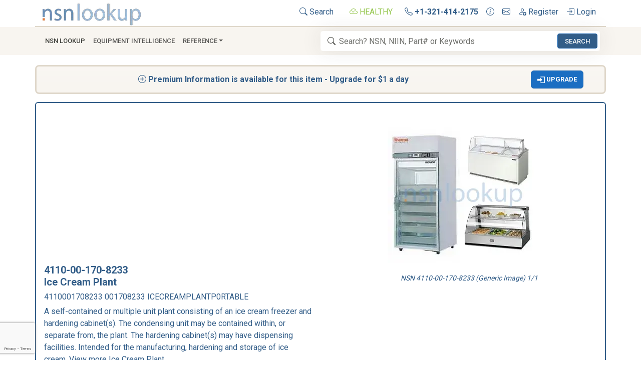

--- FILE ---
content_type: text/html; charset=utf-8
request_url: https://www.nsnlookup.com/fsg-41/fsc-4110/us/4110-00-170-8233-ice-cream-plant-4110001708233-001708233-icecreamplantp0rtable
body_size: 26667
content:
<!DOCTYPE html><html lang=en><head><meta charset=utf-8><meta name=viewport content="width=device-width, initial-scale=1.0"><link rel=preload href=/css/nsn-lookup.min.css as=style onload="this.rel='stylesheet'"><link rel=preload href=https://cdn.jsdelivr.net/npm/bootstrap-icons/font/bootstrap-icons.min.css as=style onload="this.rel='stylesheet'"><title>4110-00-170-8233 Ice Cream Plant 4110001708233 001708233</title><meta name=og:title property=og:title content="4110-00-170-8233 Ice Cream Plant 4110001708233 001708233"><meta name=description content="4110-00-170-8233 4110001708233 001708233 is a self-contained or multiple unit plant consisting of an ice cream freezer and hardening cabinet(s). the condensing unit may be contained within, or separate from, the plant. the hardening cabinet(s) may have dispensing facilities. intended for the manufacturing, hardening and storage of ice cream."><meta name=og:description property=og:description content="4110-00-170-8233 4110001708233 001708233 is a self-contained or multiple unit plant consisting of an ice cream freezer and hardening cabinet(s). the condensing unit may be contained within, or separate from, the plant. the hardening cabinet(s) may have dispensing facilities. intended for the manufacturing, hardening and storage of ice cream."><meta property=og:logo content=https://image.nsnlookup.com/nsn-lookup.webp size=2455x562><link rel=canonical href=https://www.nsnlookup.com/fsg-41/fsc-4110/us/4110-00-170-8233-ice-cream-plant-4110001708233-001708233-icecreamplantp0rtable><meta name=msapplication-TileImage content=https://image.nsnlookup.com/pinsite.webp><meta name=msapplication-TileColor content=#ffffff><meta name=application-name content="NSN Lookup"><link rel="shortcut icon" href=https://image.nsnlookup.com/favicon.ico><link rel=apple-touch-icon href=https://image.nsnlookup.com/apple-touch-icon.webp><link rel=icon type=image/webp href=https://image.nsnlookup.com/favicon.webp sizes=228x228><link rel=stylesheet href=/css/nsn-lookup.min.css><link rel=stylesheet href=https://cdn.jsdelivr.net/npm/bootstrap-icons/font/bootstrap-icons.min.css media=print onload="this.media='all'"><noscript><link rel=stylesheet href=https://cdn.jsdelivr.net/npm/bootstrap-icons/font/bootstrap-icons.min.css></noscript><meta name=robots content=noarchive><script async src="https://pagead2.googlesyndication.com/pagead/js/adsbygoogle.js?client=ca-pub-2890451432711242" crossorigin=anonymous></script><script async src="https://fundingchoicesmessages.google.com/i/pub-2890451432711242?ers=1" nonce=5tGmTdzq0YQ93u4F3bJS_A></script><script nonce=5tGmTdzq0YQ93u4F3bJS_A>(function(){function signalGooglefcPresent(){if(!window.frames['googlefcPresent']){if(document.body){const iframe=document.createElement('iframe');iframe.style='width: 0; height: 0; border: none; z-index: -1000; left: -1000px; top: -1000px;';iframe.style.display='none';iframe.name='googlefcPresent';document.body.appendChild(iframe);}else{setTimeout(signalGooglefcPresent,0);}}}signalGooglefcPresent();})();</script><body data-bs-no-jquery><svg style=display:none><defs><symbol id=icon-search viewBox="0 0 16 16"><path d="M11.742 10.344a6.5 6.5 0 1 0-1.397 1.398h-.001c.03.04.062.078.098.115l3.85 3.85a1 1 0 0 0 1.415-1.414l-3.85-3.85a1.007 1.007 0 0 0-.115-.1zM12 6.5a5.5 5.5 0 1 1-11 0 5.5 5.5 0 0 1 11 0z" /></symbol><symbol id=icon-cloud-check viewBox="0 0 16 16"><path fill-rule=evenodd d="M10.354 6.146a.5.5 0 0 1 0 .708l-3 3a.5.5 0 0 1-.708 0l-1.5-1.5a.5.5 0 1 1 .708-.708L7 8.793l2.646-2.647a.5.5 0 0 1 .708 0z" /><path d="M4.406 3.342A5.53 5.53 0 0 1 8 2c2.69 0 4.923 2 5.166 4.579C14.758 6.804 16 8.137 16 9.773 16 11.569 14.502 13 12.687 13H3.781C1.708 13 0 11.366 0 9.318c0-1.763 1.266-3.223 2.942-3.593.143-.863.698-1.723 1.464-2.383zm.653.757c-.757.653-1.153 1.44-1.153 2.056v.448l-.445.049C2.064 6.805 1 7.952 1 9.318 1 10.785 2.23 12 3.781 12h8.906C13.98 12 15 10.988 15 9.773c0-1.216-1.02-2.228-2.313-2.228h-.5v-.5C12.188 4.825 10.328 3 8 3a4.53 4.53 0 0 0-2.941 1.1z" /></symbol><symbol id=icon-telephone viewBox="0 0 16 16"><path d="M3.654 1.328a.678.678 0 0 0-1.015-.063L1.605 2.3c-.483.484-.661 1.169-.45 1.77a17.568 17.568 0 0 0 4.168 6.608 17.569 17.569 0 0 0 6.608 4.168c.601.211 1.286.033 1.77-.45l1.034-1.034a.678.678 0 0 0-.063-1.015l-2.307-1.794a.678.678 0 0 0-.58-.122l-2.19.547a1.745 1.745 0 0 1-1.657-.459L5.482 8.062a1.745 1.745 0 0 1-.46-1.657l.548-2.19a.678.678 0 0 0-.122-.58L3.654 1.328zM1.884.511a1.745 1.745 0 0 1 2.612.163L6.29 2.98c.329.423.445.974.315 1.494l-.547 2.19a.678.678 0 0 0 .178.643l2.457 2.457a.678.678 0 0 0 .644.178l2.189-.547a1.745 1.745 0 0 1 1.494.315l2.306 1.794c.829.645.905 1.87.163 2.611l-1.034 1.034c-.74.74-1.846 1.065-2.877.702a18.634 18.634 0 0 1-7.01-4.42 18.634 18.634 0 0 1-4.42-7.009c-.362-1.03-.037-2.137.703-2.877L1.885.511z" /></symbol><symbol id=icon-info-circle viewBox="0 0 16 16"><path d="M8 15A7 7 0 1 1 8 1a7 7 0 0 1 0 14zm0 1A8 8 0 1 0 8 0a8 8 0 0 0 0 16z" /><path d="m8.93 6.588-2.29.287-.082.38.45.083c.294.07.352.176.288.469l-.738 3.468c-.194.897.105 1.319.808 1.319.545 0 1.178-.252 1.465-.598l.088-.416c-.2.176-.492.246-.686.246-.275 0-.375-.193-.304-.533L8.93 6.588zM9 4.5a1 1 0 1 1-2 0 1 1 0 0 1 2 0z" /></symbol><symbol id=icon-envelope viewBox="0 0 16 16"><path d="M0 4a2 2 0 0 1 2-2h12a2 2 0 0 1 2 2v8a2 2 0 0 1-2 2H2a2 2 0 0 1-2-2V4Zm2-1a1 1 0 0 0-1 1v.217l7 4.2 7-4.2V4a1 1 0 0 0-1-1H2Zm13 2.383-4.708 2.825L15 11.105V5.383Zm-.034 6.876-5.64-3.471L8 9.583l-1.326-.795-5.64 3.47A1 1 0 0 0 2 13h12a1 1 0 0 0 .966-.741ZM1 11.105l4.708-2.897L1 5.383v5.722Z" /></symbol><symbol id=icon-person-add viewBox="0 0 16 16"><path d="M12.5 16a3.5 3.5 0 1 0 0-7 3.5 3.5 0 0 0 0 7Zm.5-5v1h1a.5.5 0 0 1 0 1h-1v1a.5.5 0 0 1-1 0v-1h-1a.5.5 0 0 1 0-1h1v-1a.5.5 0 0 1 1 0Zm-2-6a3 3 0 1 1-6 0 3 3 0 0 1 6 0ZM8 7a2 2 0 1 0 0-4 2 2 0 0 0 0 4Z" /><path d="M8.256 14a4.474 4.474 0 0 1-.229-1.004H3c.001-.246.154-.986.832-1.664C4.484 10.68 5.711 10 8 10c.26 0 .507.009.74.025.226-.341.496-.65.804-.918C9.077 9.038 8.564 9 8 9c-5 0-6 3-6 4s1 1 1 1h5.256Z" /></symbol><symbol id=icon-box-arrow-in-right viewBox="0 0 16 16"><path fill-rule=evenodd d="M6 3.5a.5.5 0 0 1 .5-.5h8a.5.5 0 0 1 .5.5v9a.5.5 0 0 1-.5.5h-8a.5.5 0 0 1-.5-.5v-2a.5.5 0 0 0-1 0v2A1.5 1.5 0 0 0 6.5 14h8a1.5 1.5 0 0 0 1.5-1.5v-9A1.5 1.5 0 0 0 14.5 2h-8A1.5 1.5 0 0 0 5 3.5v2a.5.5 0 0 0 1 0v-2z" /><path fill-rule=evenodd d="M11.854 8.354a.5.5 0 0 0 0-.708l-3-3a.5.5 0 1 0-.708.708L10.293 7.5H1.5a.5.5 0 0 0 0 1h8.793l-2.147 2.146a.5.5 0 0 0 .708.708l3-3z" /></symbol></defs></svg> <nav class=py-1><div class="container d-flex border-2 border-bottom"><a href="/" class="align-items-center me-auto"> <img src=https://image.nsnlookup.com/nsn-lookup.webp alt="NSN Lookup" width=200 height=48> </a><ul class=nav><li class="nav-item px-2"><a class="nav-link link-primary px-2" href=/search> <svg class=svg-icon width=16 height=16><use xlink:href=#icon-search></use></svg> Search </a><li class="nav-item px-2"><a class="nav-link link-primary px-2 text-success" title="All NSN Lookup Systems are Reporting as Healthy."> <svg class=svg-icon width=16 height=16><use xlink:href=#icon-cloud-check></use></svg> HEALTHY </a><li class=nav-item><a class="nav-link link-primary px-2" href=tel:+13214142175 title="Call NSN Lookup"> <svg class=svg-icon width=16 height=16><use xlink:href=#icon-telephone></use></svg> <b>+1-321-414-2175</b> </a><li class=nav-item><a class="nav-link link-primary px-2" href=/home/contact title="Contact us for More Information"> <svg class=svg-icon width=16 height=16><use xlink:href=#icon-info-circle></use></svg> </a><li class=nav-item><a class="nav-link link-primary px-2" href=mailto:info@nsnlookup.com title="Email us for More Information"> <svg class=svg-icon width=16 height=16><use xlink:href=#icon-envelope></use></svg> </a><li class=nav-item><a class="nav-link link-primary px-2" href="/identity/account/register?returnUrl=https://www.nsnlookup.com/fsg-41/fsc-4110/us/4110-00-170-8233-ice-cream-plant-4110001708233-001708233-icecreamplantp0rtable" title="Create a Free Account"> <svg class=svg-icon width=16 height=16><use xlink:href=#icon-person-add></use></svg> Register </a><li class=nav-item><a class="nav-link link-primary px-2" href="/identity/account/login?returnUrl=https://www.nsnlookup.com/fsg-41/fsc-4110/us/4110-00-170-8233-ice-cream-plant-4110001708233-001708233-icecreamplantp0rtable" title="Login to Your Account"> <svg class=svg-icon width=16 height=16><use xlink:href=#icon-box-arrow-in-right></use></svg> Login </a></ul></div><nav class="navbar navbar-expand-lg py-2 navbar-light bg-light sticky-top mb-3"><div class=container><button class=navbar-toggler type=button data-bs-toggle=collapse data-bs-target=#navbarNSNLookup aria-controls=navbarNSNLookup aria-expanded=false aria-label="Toggle navigation"> <span class=navbar-toggler-icon></span> </button><div class="navbar-collapse collapse" id=navbarNSNLookup><ul class=navbar-nav><li class=nav-item><a class="nav-link link-dark px-2" href=/search role=button>NSN Lookup</a><li class=nav-item><a class="nav-link text-truncate" href=/equipment-intelligence>Equipment Intelligence</a><li class="nav-item dropdown"><a class="nav-link dropdown-toggle" href=# data-bs-toggle=dropdown>Reference</a><ul class=dropdown-menu><li><a class=dropdown-item href=https://shop.nsnlookup.com>Online Store</a><li><a class=dropdown-item href=/dla>DLA<i class="bi bi-arrow-right float-end"></i></a><ul class="submenu dropdown-menu"><li><a class=dropdown-item href=/dla/national-stock-number>What Is a National Stock Number?</a><li><a class=dropdown-item href=/dla/federal-supply-group-fsg>Federal Supply Groups (FSG)</a><li><a class=dropdown-item href=/cage>CAGE Code</a><li class=dropdown-divider><li><a class=dropdown-item href=/dla/webflis>WEBFLIS</a><li><a class=dropdown-item href=/dla/fedlog>FEDLOG</a><li class=dropdown-divider><li><a class=dropdown-item href=/dla/weapon-system-designator-code-wsdc>Weapon System Designator Code (WSDC)</a><li class=dropdown-divider><li><a class=dropdown-item href=/dla/gsa-advantage>GSA Advantage Products</a><li><a class=dropdown-item href=/dla/army-nsn-lookup>Army NSN Lookup</a><li><a class=dropdown-item href=/dla/nsn-lookup-with-pictures>NSN Lookup With Pictures</a><li><a class=dropdown-item href=/dla/dla-inventory-nsn>NSN With DLA Inventory</a><li><a class=dropdown-item href=/dla/abilityone-products>AbilityOne Products</a><li><a class=dropdown-item href=/dla/environmentally-safe-nsn>Environmentally Safe NSN</a><li class=dropdown-divider><li><a class=dropdown-item href=/dla/glossary>DLA Glossary</a></ul><li><a class=dropdown-item href=/nato>NATO<i class="bi bi-arrow-right float-end"></i></a><ul class="submenu dropdown-menu"><li><a class=dropdown-item href=/nato/nato-stock-numbers>NATO Stock Numbers</a><li><a class=dropdown-item href=/nato/niin-item-identification-number>NIIN</a><li><a class=dropdown-item href=/nato/ncage-code>NCAGE Code</a><li class=dropdown-divider><li><a class=dropdown-item href=/nato/military-time>Military Time</a><li><a class=dropdown-item href=/nato/the-military-alphabet>Military Alphabet</a><li><a class=dropdown-item href=/nato/item-unique-identification-iuid>Item Unique Identification (IUID)</a></ul><li><a class=dropdown-item href=/military-fasteners>Military Fasteners</a></ul></ul></div><form class="navbar-form search col-10 col-lg-6" role=search action=/search/national-stock-number-nsn><svg class="svg-icon icon-search" width=16 height=16><use xlink:href=#icon-search></use></svg> <input type=search class=form-control id=navSearchBox autocomplete=off spellcheck=false placeholder="Search? NSN, NIIN, Part# or Keywords" required name=q data-bs-toggle=tooltip data-bs-html=true data-bs-placement=bottom data-bs-container=body data-bs-trigger=manual> <button class="btn btn-primary btn-sm" id=navSearchButton>Search</button></form></div></nav> </nav><noscript><div class="alert alert-danger alert-dismissible fade show" role=alert>For full functionality of this site it is necessary to enable JavaScript. Here are <a target=_blank rel="noopener noreferrer" href="https://www.enable-javascript.com/">instructions how to enable JavaScript in your web browser</a>.</div></noscript><div class="container item"><main class="pb-3 text-primary"><script type=application/ld+json>{"@context":"https://schema.org","@type":"WebPage","@id":"https://www.nsnlookup.com/fsg-41/fsc-4110/us/4110-00-170-8233-ice-cream-plant-4110001708233-001708233-icecreamplantp0rtable","name":"4110-00-170-8233 Ice Cream Plant 4110001708233 001708233","description":"4110-00-170-8233 4110001708233 001708233 is a self-contained or multiple unit plant consisting of an ice cream freezer and hardening cabinet(s). the condensing unit may be contained within, or separate from, the plant. the hardening cabinet(s) may have dispensing facilities. intended for the manufacturing, hardening and storage of ice cream.","url":"https://www.nsnlookup.com/fsg-41/fsc-4110/us/4110-00-170-8233-ice-cream-plant-4110001708233-001708233-icecreamplantp0rtable","dateModified":"2023-01-22","datePublished":"1963-01-02","hasPart":{"@type":"WebPageElement","isAccessibleForFree":false,"cssSelector":".premium"},"isAccessibleForFree":false,"isPartOf":"https://www.nsnlookup.com/#/schema/WebSite/1","mainEntity":{"@type":"Product","name":"ICE CREAM PLANT","description":"4110-00-170-8233 4110001708233 001708233 is a self-contained or multiple unit plant consisting of an ice cream freezer and hardening cabinet(s). the condensing unit may be contained within, or separate from, the plant. the hardening cabinet(s) may have dispensing facilities. intended for the manufacturing, hardening and storage of ice cream.","alternateName":"4110-00-170-8233 ICECREAMPLANTP0RTABLE 001708233 4110001708233","image":[{"@type":"ImageObject","@id":"https://image.nsnlookup.com/fsc/300/4110.webp","creditText":"NSN Lookup Inc","contentUrl":"https://image.nsnlookup.com/fsc/300/4110.webp","caption":"NSN 4110-00-170-8233 (Generic Image) 1/1"},{"@type":"ImageObject","@id":"https://www.nsnlookup.com/api/v3/nsn/barcode/4110-00-170-8233.webp","creditText":"NSN Lookup Inc","contentUrl":"https://www.nsnlookup.com/api/v3/nsn/barcode/4110-00-170-8233.webp","caption":"NSN 4110-00-170-8233"}],"url":"https://www.nsnlookup.com/fsg-41/fsc-4110/us/4110-00-170-8233-ice-cream-plant-4110001708233-001708233-icecreamplantp0rtable","additionalProperty":[{"@type":"PropertyValue","propertyID":"google_product_category","value":"Hardware"},{"@type":"PropertyValue","propertyID":"product_type","value":"Refrigeration, Air Conditioning, and Air Circulating Equipment \u003E Refrigeration Equipment"},{"@type":"PropertyValue","propertyID":"shipping_weight","value":"1590 lb"},{"@type":"PropertyValue","propertyID":"shipping_label","value":"z"}],"aggregateRating":{"@type":"AggregateRating","bestRating":100,"ratingValue":46,"reviewAspect":"NATO Data Quality","ratingCount":4},"brand":{"@type":"Brand","name":"NATO Approved Source"},"category":"FSC 4110 Refrigeration Equipment","mpn":"ICECREAMPLANTP0RTABLE","nsn":"4110-00-170-8233","offers":{"@type":"AggregateOffer","priceCurrency":"USD","highPrice":3003,"lowPrice":3003,"offerCount":3},"sku":"NIIN-001708233"},"breadcrumb":{"@type":"BreadcrumbList","@id":"https://www.nsnlookup.com/#/schema/BreadcrumbList/https://www.nsnlookup.com/fsg-41/fsc-4110/us/4110-00-170-8233-ice-cream-plant-4110001708233-001708233-icecreamplantp0rtable","itemListElement":[{"@type":"ListItem","name":"NSN Lookup","item":{"@type":"WebPage","@id":"https://www.nsnlookup.com","url":"https://www.nsnlookup.com"},"position":1},{"@type":"ListItem","name":"FSG 41 Refrigeration, Air Conditioning, and Air Circulating Equipment","item":{"@type":"WebPage","@id":"https://www.nsnlookup.com/fsg-41","url":"https://www.nsnlookup.com/fsg-41"},"position":2},{"@type":"ListItem","name":"FSC 4110 Refrigeration Equipment","item":{"@type":"WebPage","@id":"https://www.nsnlookup.com/fsg-41/fsc-4110","url":"https://www.nsnlookup.com/fsg-41/fsc-4110"},"position":3},{"@type":"ListItem","name":"United States (US)","item":{"@type":"WebPage","@id":"https://www.nsnlookup.com/fsg-41/fsc-4110/us","url":"https://www.nsnlookup.com/fsg-41/fsc-4110/us"},"position":4},{"@type":"ListItem","name":"4110-00-170-8233","position":5}]},"primaryImageOfPage":{"@type":"ImageObject","@id":"https://image.nsnlookup.com/fsc/300/4110.webp","creditText":"NSN Lookup Inc","contentUrl":"https://image.nsnlookup.com/fsc/300/4110.webp","caption":"NSN 4110-00-170-8233 (Generic Image)"}}</script><link rel=stylesheet href=https://image.nsnlookup.com/ribbons.min.css media=print onload="this.media='all'"><link rel=stylesheet href=https://image.nsnlookup.com/flags/flags.min.css media=print onload="this.media='all'"><header><div class="row d-flex align-items-center bg-light bg-gradient border border-3 rounded-3 pt-2 pb-2 mb-3"><p class="col col-lg-10 mb-0 text-center text-primary"><i class="bi bi-plus-circle"></i> <b> Premium Information is available for this item - Upgrade for $1 a day </b><div class="col col-lg-2 text-center"><a role=button class="btn btn-primary" href=/buyer/account> <b> <svg fill=currentColor width=1.2em height=1.2em viewBox="0 0 24 24"><title>Upgrade your Account</title><path d="M8 9v-4l8 7-8 7v-4h-8v-6h8zm2-7v2h12v16h-12v2h14v-20h-14z" /></svg> Upgrade </b> </a></div></div><div class="row row-cols-1 row-cols-lg-2 border border-primary border-2 rounded mb-3"><div class="col p-3"><h1 class="fw-bold fs-5 mb-0">4110-00-170-8233</h1><h2 class="fs-5 fw-bolder">Ice Cream Plant</h2><h3 class=fs-6>4110001708233 001708233 ICECREAMPLANTP0RTABLE</h3><p class=justify-content-end>A self-contained or multiple unit plant consisting of an ice cream freezer and hardening cabinet(s). The condensing unit may be contained within, or separate from, the plant. The hardening cabinet(s) may have dispensing facilities. Intended for the manufacturing, hardening and storage of ice cream. <a class=link-primary href=/nato/nato-stock-numbers/inc/04243> View more Ice Cream Plant </a><p class=align-content-center><img class="rounded img-fluid mx-auto d-block" style=Padding:75px,0px src=/api/v3/nsn/barcode/4110-00-170-8233.webp alt="4110-00-170-8233 ICE CREAM PLANT 4110001708233 001708233" width=300 height=35><div class="row text-center fw-bolder row-cols-1 row-cols-md-2 mb-2"><div class=col>Managed by <i class="fflag ff-md ff-wave fflag-US ms-2 me-2" title=US></i> United States</div><div class=col>NSN Created on 1 Jan 1963</div></div><div class="row row-cols-1 row-cols-md-3"><div title="NATO Stock Number Data Last Changed" class="col text-center text-truncate"><span class=fw-bolder>Data Last Changed</span> <br> January 2023</div><div title="NATO Stock Number Data Update Count" class="col text-center text-truncate"><span class=fw-bolder>NATO Update Count</span> <br> 4</div><div title="46% NATO Stock Number Data Quality Rating" class="col text-center text-truncate fw-bolder">NATO Data Quality <br> <span style=color:gold> <i class="bi bi-star-fill"></i> <i class="bi bi-star-fill"></i> <i class="bi bi-star"></i> <i class="bi bi-star"></i> <i class="bi bi-star"></i> </span></div></div></div><section><div class="col align-items-center justify-content-center p-3"><div class="row mb-1"><div class=tab-content id=pills-tabContent><div class="tab-pane text-center fade show active" id=pills-image1 role=tabpanel aria-labelledby=pills-image1-tab><figure class="figure mt-3"><img class="figure-img rounded" src=https://image.nsnlookup.com/fsc/300/4110.webp style=max-width:100%;object-fit:contain alt="4110-00-170-8233 ICE CREAM PLANT 4110001708233 001708233 1/1" title="4110-00-170-8233 ICE CREAM PLANT 4110001708233 001708233 1/1" width=300 height=300><figcaption class="figure-caption text-end text-primary fst-italic">NSN 4110-00-170-8233 (Generic Image) 1/1</figcaption></figure></div></div></div></div></section></div></header><nav class="row mb-1" style="--bs-breadcrumb-divider:'>'" aria-label=breadcrumb><ol class="breadcrumb flex-nowrap"><li class="breadcrumb-item text-truncate"><a class="link-primary text-decoration-none" href=/fsg-41> FSG 41 Refrigeration, Air Conditioning, and Air Circulating Equipment </a><li class="breadcrumb-item text-truncate"><a class="link-primary text-decoration-none" href=/fsg-41/fsc-4110> FSC 4110 Refrigeration Equipment </a><li class="breadcrumb-item text-truncate"><a class="link-primary text-decoration-none" href=/fsg-41/fsc-4110/us> United States (US) </a><li class="breadcrumb-item active text-nowrap" aria-current=page><mark>4110-00-170-8233</mark></ol></nav> <nav class="row mb-3"><div class="btn-group btn-group-sm justify-content-between mb-0"><a class="btn btn-outline-primary" href=#Marketplace> <i class="bi bi-arrow-right-short text-success"></i> Marketplace </a> <a class="btn btn-outline-primary" href=#Restrictions> <i class="bi bi-arrow-right-short text-success"></i> Restrictions </a> <a class="btn btn-outline-primary" href=#Manufacturers> <i class="bi bi-arrow-right-short text-success"></i> Approved Sources </a> <a class="btn btn-outline-primary" href=#Technical-Data> <i class="bi bi-arrow-right-short text-success"></i> Datasheet </a> <a class="btn btn-outline-primary" href=#Management> <i class="bi bi-arrow-right-short text-success"></i> Management </a> <a class="btn btn-outline-primary disabled" href=#Open-Solicitations> <i class="bi bi-arrow-right-short text-success"></i> Open Solicitations </a> <a class="btn btn-outline-primary disabled" href=#Procurement-History> <i class="bi bi-arrow-right-short text-success"></i> Procurement History </a></div><div class="btn-group btn-group-sm justify-content-between mb-0"><a class="btn btn-outline-primary" href=#End-Users> <i class="bi bi-arrow-right-short text-success"></i> End Users </a> <a class="btn btn-outline-primary disabled" href=#DLA-Inventory> <i class="bi bi-arrow-right-short text-success"></i> DLA Inventory </a> <a class="btn btn-outline-primary" href=#Freight> <i class="bi bi-arrow-right-short text-success"></i> Freight </a> <a class="btn btn-outline-primary" href=#Packaging> <i class="bi bi-arrow-right-short text-success"></i> Packaging </a> <a class="btn btn-outline-primary" href=#Import-Export> <i class="bi bi-arrow-right-short text-success"></i> Import/Export </a> <a class="btn btn-outline-primary disabled" href=#Contracting-File> <i class="bi bi-arrow-right-short text-success"></i> Contracting File </a> <a class="btn btn-outline-primary disabled" href=#Weapon-Systems> <i class="bi bi-arrow-right-short text-success"></i> Weapon Systems </a></div></nav><section id=Marketplace><div class="row mb-3 bg-light border border-primary border-2 rounded p-2"><h3 class="fs-6 fw-bold m-0"><img class="img-fluid me-2" src=https://image.nsnlookup.com/nsn-lookup-icon.webp width=24 height=24 alt="4110-00-170-8233 Stock and Availability" loading=lazy> Marketplace <i class="bi bi-caret-right-fill small"></i> 4110-00-170-8233</h3></div><div class="row mb-3 text-primary"><div class="card mb-2 text-primary border border-2 border-primary"><div class=card-body><div class="row align-items-center"><div class="col-sm fw-bold fs-5">Need Help? <br> <span class="fw-normal fs-6 fst-italic"> Request a Quotation from participating marketplace vendors </span></div><div class="col-sm text-center p-0"><form id=marketplacehelp action=/commerce/marketplacehelp method=post><input type=hidden name=url value=https://www.nsnlookup.com/fsg-41/fsc-4110/us/4110-00-170-8233-ice-cream-plant-4110001708233-001708233-icecreamplantp0rtable> <input type=hidden name=nsn value=4110001708233><div class="row g-3"><div class=col-md-4><input class=form-control name=name placeholder=Name aria-label=Name required></div><div class=col-md-4><input type=email class=form-control name=email placeholder=Email aria-label=Email required></div><div class=col-md><input type=number min=1 class=form-control name=quantity placeholder=Quantity aria-label=Quantity required></div><div class=col-md><button class="btn btn-primary">Request</button></div></div></form></div></div></div></div><div class="list-group list"><a role=button class="list-group-item list-group-item-action flex-column align-items-start text-primary" rel="nofollow sponsored" title="Check eBay Listings" href="https://www.ebay.com/sch/i.html?_from=R40&amp;_trksid=p2334524.m570.l1313&amp;_nkw=%284110-00-170-8233%2c4110001708233%2c001708233%2cICECREAMPLANTP0RTABLE%29&amp;_sacat=0&amp;_odkw=%284110-00-170-8233%2c4110001708233%2c001708233%2cICECREAMPLANTP0RTABLE%29&amp;_osacat=0&amp;mkcid=1&amp;mkrid=711-53200-19255-0&amp;siteid=0&amp;campid=5338929629&amp;customid=&amp;toolid=10001&amp;mkevt=1" target=_blank><div class="d-flex w-100 justify-content-between border-start-0 border-end-0 border-1 border-top border-bottom border-primary bg-light"><span class="mb-1 mt-1"> <span> <img class="me-2 img-fluid" src=https://image.nsnlookup.com/ebay.webp width=60 height=24 alt=eBay> </span> </span> <small class=text-muted> Updated Every Day </small></div><div class="mb-1 d-flex w-100 justify-content-between align-items-center"><b class=col-2> 4110-00-170-8233 </b> <span class=col-2> </span> <span class="col-1 text-center"> <span class="btn btn-outline-primary rounded-pill"> RQST </span> </span> <span class="col-1 text-center"> </span> <span class="col-1 text-center"> <span class="btn btn-outline-primary rounded-pill"> NE </span> </span> <span class="col-1 text-center"> </span> <span class="col-1 text-center"> </span> <span class="col-3 text-end"> <img class=img-fluid src=https://image.nsnlookup.com/ebay.webp width=79 height=32 alt=eBay> </span></div></a> <a role=button class="list-group-item list-group-item-action flex-column align-items-start text-primary" rel="nofollow sponsored" title="Check eBay Listings" href="https://www.ebay.com/sch/i.html?_from=R40&amp;_trksid=p2334524.m570.l1313&amp;_nkw=%284110-00-170-8233%2c4110001708233%2c001708233%2cICECREAMPLANTP0RTABLE%29&amp;_sacat=0&amp;_odkw=%284110-00-170-8233%2c4110001708233%2c001708233%2cICECREAMPLANTP0RTABLE%29&amp;_osacat=0&amp;mkcid=1&amp;mkrid=711-53200-19255-0&amp;siteid=0&amp;campid=5338929629&amp;customid=&amp;toolid=10001&amp;mkevt=1" target=_blank><div class="d-flex w-100 justify-content-between border-start-0 border-end-0 border-1 border-top border-bottom border-primary bg-light"><span class="mb-1 mt-1"> <img class="me-2 img-fluid" src=https://image.nsnlookup.com/ebay.webp width=60 height=24 alt=eBay> </span> <small class=text-muted> Updated Every Day </small></div><div class="mb-1 d-flex w-100 justify-content-between align-items-center"><b class=col-2> 4110-00-170-8233 </b> <span class=col-2> </span> <span class="col-1 text-center"> <span class="btn btn-outline-primary rounded-pill"> RQST </span> </span> <span class="col-1 text-center"> </span> <span class="col-1 text-center"> </span> <span class="col-1 text-center"> </span> <span class="col-1 text-center"> </span> <span class="col-3 text-end"> <img class=img-fluid src=https://image.nsnlookup.com/ebay.webp width=79 height=32 alt=eBay> </span></div></a> <a role=button class="list-group-item list-group-item-action flex-column align-items-start text-primary" rel="nofollow sponsored" title="Check Amazon Listings" href="https://www.amazon.com/gp/search?ie=UTF8&amp;tag=nsnlookup-20&amp;linkCode=ur2&amp;linkId=6b035196a462084adfc284bac85603a7&amp;camp=1789&amp;creative=9325&amp;index=aps&amp;keywords=4110-00-170-8233" target=_blank><div class="d-flex w-100 justify-content-between border-start-0 border-end-0 border-1 border-top border-bottom border-primary bg-light"><span class="mb-1 mt-1"> <img class="me-2 img-fluid" src=https://image.nsnlookup.com/amazon.webp width=80 height=24 alt=Amazon> </span> <small class=text-muted> Updated Every Day </small></div><div class="mb-1 d-flex w-100 justify-content-between align-items-center"><b class=col-2> 4110-00-170-8233 </b> <span class=col-2> </span> <span class="col-1 text-center"> <span class="btn btn-outline-primary rounded-pill"> RQST </span> </span> <span class="col-1 text-center"> </span> <span class="col-1 text-center"> <span class="btn btn-outline-primary rounded-pill"> NE </span> </span> <span class="col-1 text-center"> </span> <span class="col-1 text-center"> </span> <span class="col-3 text-end"> <img class=img-fluid src=https://image.nsnlookup.com/amazon.webp width=106 height=32 alt=Amazon> </span></div></a> <img style=text-decoration:none;border:0;padding:0;margin:0 width=1 height=1 src="https://www.ebayadservices.com/marketingtracking/v1/impression?mpt=9949383&amp;mkcid=1&amp;mkrid=711-53200-19255-0&amp;mkevt=2&amp;siteid=0&amp;campid=5338929629&amp;ad_type=0&amp;toolid=10001&amp;customid=4110-00-170-8233"><script>amzn_assoc_ad_type="link_enhancement_widget";amzn_assoc_tracking_id="nsnlookup-20";amzn_assoc_linkid="72a9cd57e49dd60d85b20d5f0102d161";amzn_assoc_placement="";amzn_assoc_marketplace="amazon";amzn_assoc_region="US";</script><script src="https://ws-na.amazon-adsystem.com/widgets/q?ServiceVersion=20070822&amp;Operation=GetScript&amp;ID=OneJS&amp;WS=1&amp;MarketPlace=US"></script></div></div></section><ins class="adsbygoogle mb-3" style=display:block data-ad-client=ca-pub-2890451432711242 data-ad-slot=6038327811 data-ad-format=auto data-full-width-responsive=true></ins><script>(adsbygoogle=window.adsbygoogle||[]).push({});</script><section id=RelatedDocuments class=exclude><div class="row mb-3 bg-light border border-primary border-2 rounded p-2"><h2 class="fw-bold fs-6 mb-0"><img class="img-fluid me-2" src=https://image.nsnlookup.com/nsn-lookup-icon.webp width=24 height=24 alt="4110-00-170-8233 Related Documents" loading=lazy> Related Documents <i class="bi bi-caret-right-fill small"></i> 4110-00-170-8233 <span class="float-end fst-italic fw-light"> 5+ Documents (<a href="/search?q=(&#34;4110-00-170-8233&#34; OR 4110001708233 OR 001708233)^2 OR &#34;ICECREAMPLANTP0RTABLE&#34;">More...</a>) </span></h2></div><div class="row card p-3 mb-3 align-content-center text-primary border-primary border-2 rounded"><div class=mb-3><div class=ms-3><a class=text-decoration-none href=https://www.nsnlookup.com/fsg-41/fsc-4110/us/4110-00-170-8233-ice-cream-plant-4110001708233-001708233-icecreamplantp0rtable><div><div class=float-start><img class="rounded-circle shadow me-4" src=https://image.nsnlookup.com/nsn-lookup-icon.webp width=40 height=40 loading=lazy></div><div>https//www.nsnlookup.com <br> <small class=text-truncate> /fsg-41/fsc-4110/us </small></div></div><div><b> <strong>4110-00-170-8233</strong> Ice Cream Plant <strong>4110001708233</strong> <strong>001708233</strong> </b></div></a></div><div class=ms-3>RQST NE Updated Every Day <strong>4110-00-170-8233</strong> RQST Updated Every Day <strong>4110-00-170-8233</strong> RQST NE Related Documents <br> <strong>4110-00-170-8233</strong> 5+ Documents ( More... ) https//www.nsnlookup.com /fsg-41/fsc-4110/us <strong>4110-00-170-8233</strong> <br> Day <strong>4110-00-170-8233</strong> RQST NE Related Documents <strong>4110-00-170-8233</strong> 5+ Documents ( More... ) https//www.nsnlookup.com <br></div></div><div class=mb-3><div class=ms-3><a class=text-decoration-none href=https://www.nsnlookup.com/fsg-41/fsc-4110/kr/4110-37-519-3259-ice-cream-plant-4110375193259-375193259-sk-3250><div><div class=float-start><img class="rounded-circle shadow me-4" src=https://image.nsnlookup.com/nsn-lookup-icon.webp width=40 height=40 loading=lazy></div><div>https//www.nsnlookup.com <br> <small class=text-truncate> /fsg-41/fsc-4110/kr </small></div></div><div><b> 4110-37-519-3259 Ice Cream Plant 4110375193259 375193259 </b></div></a></div><div class=ms-3>4110-37-519-3259 Ice Cream Plant 4110375193259375193259 <strong>4110-00-170-8233</strong> 4110-37-519-3259 NATO <br> 4110-37-519-3259 https//www.nsnlookup.com /fsg-41/fsc-4110/us <strong>4110-00-170-8233</strong> Ice Cream Plant <br> <strong>4110001708233</strong> <strong>001708233</strong> Ice Cream Plant 41103751932593751932594110-37-519-3259 NATO Stock Numbers Related <br></div></div><div class=mb-3><div class=ms-3><a class=text-decoration-none href=https://www.nsnlookup.com/fsg-41/fsc-4110/au/4110-66-032-2368-ice-cream-plant-4110660322368-660322368-def-aust-902-mc902-56><div><div class=float-start><img class="rounded-circle shadow me-4" src=https://image.nsnlookup.com/nsn-lookup-icon.webp width=40 height=40 loading=lazy></div><div>https//www.nsnlookup.com <br> <small class=text-truncate> /fsg-41/fsc-4110/au </small></div></div><div><b> 4110-66-032-2368 Ice Cream Plant 4110660322368 660322368 </b></div></a></div><div class=ms-3>www.nsnlookup.com /fsg-41/fsc-4110/kr 4110-37-519-3259 Ice Cream Plant 4110375193259 375193259 032-2368 <strong>4110-00-170-8233</strong> <br> Numbers Related to 4110-00- 170-8231 4110-66-032-2368 https//www.nsnlookup.com /fsg-41/fsc-4110/us <strong>4110-00-170-8233</strong> <br> Ice Cream Plant <strong>4110001708233</strong> <strong>001708233</strong> Plant 4110375193259 375193259 4110-37-519-3259 NATO Stock <br></div></div><div class=mb-3><div class=ms-3><a class=text-decoration-none href=https://www.nsnlookup.com/fsg-53/fsc-5305/ca/5305-21-609-0332-screw-wood-5305216090332-216090332-170-8233-b35><div><div class=float-start><img class="rounded-circle shadow me-4" src=https://image.nsnlookup.com/nsn-lookup-icon.webp width=40 height=40 loading=lazy></div><div>https//www.nsnlookup.com <br> <small class=text-truncate> /fsg-53/fsc-5305/ca </small></div></div><div><b> 5305-21-609-0332 Wood Screw 5305216090332 216090332,B35-4 </b></div></a></div><div class=ms-3>gimlet 5305-21-609-0332 5+ Documents ( More... ) https//www.nsnlookup.com /fsg-41/fsc-4110/us <strong>4110-00-170-8233</strong> <br> 8233 RQST NE Related Documents 5998-01-170-8233 2 https//www.nsnlookup.com /fsg-41/fsc-4110/us <strong>4110-00-170-8233</strong> <br> Ice Cream Plant <strong>4110001708233</strong> <strong>001708233</strong> RQST NE Updated Every Day <strong>4110-00-170-8233</strong> RQST Updated <br></div></div><div class=mb-3><div class=ms-3><a class=text-decoration-none href=https://www.nsnlookup.com/fsg-41/fsc-4110/us/4110-01-317-6405-ice-cream-plant-4110013176405-013176405-m2070-mil-16042e><div><div class=float-start><img class="rounded-circle shadow me-4" src=https://image.nsnlookup.com/nsn-lookup-icon.webp width=40 height=40 loading=lazy></div><div>https//www.nsnlookup.com <br> <small class=text-truncate> /fsg-41/fsc-4110/us </small></div></div><div><b> 4110-01-317-6405 Ice Cream Plant 4110013176405 013176405 </b></div></a></div><div class=ms-3>fsg-41/fsc-4110/kr 4110-37-519-3259 Ice Cream Plant 4110375193259 375193259 4110-66-032-2368 <strong>4110-00-170-8233</strong> <br> 4110-37-519-3259 RNVC 1 DAC 4 NATO Stock Numbers Related to 4110-01-317-6405 2368 <strong>4110-00-170-8233</strong> <br> Standard RNCC 4 RNVC 1 DAC 4 NATO Stock Numbers Related to 4110-01-317-6405 4110-66-032-2368 <strong>4110-00-170-8233</strong> <br></div></div></div></section><div class="row row-cols-1 row-cols-lg-2 text-primary gx-5"><div class=col><section id=Restrictions><div class="row mb-3 bg-light border border-primary border-2 rounded p-2"><h2 class="fw-bold fs-6 mb-0"><img class="img-fluid me-2" src=https://image.nsnlookup.com/nsn-lookup-icon.webp width=24 height=24 alt="4110-00-170-8233 Demil" loading=lazy> Restrictions <i class="bi bi-caret-right-fill small"></i> 4110-00-170-8233</h2></div><div class="row mb-3 align-content-center border-bottom border-primary"><div class="d-flex w-100 justify-content-between flex-column align-items-start"><div class="mb-2 card-subtitle text-primary text-center"><a class="link-primary text-decoration-none" href=/nato/nato-stock-numbers/demil-codes#A> DEMIL: A </a> | <a class="link-primary text-decoration-none" href=/dla/glossary#demili>DEMILI</a>: 1 | <a class="link-primary text-decoration-none" href=/dla/glossary#criticality>CRITICALITY</a>: N | <a class="link-primary text-decoration-none" href=/dla/glossary#hmic>HMIC</a>: N | <a class="link-primary text-decoration-none" href=/dla/glossary#pmic>PMIC</a>: U | EDC: <i class="bi bi-x-circle"></i> | <a class="link-primary text-decoration-none" href=/nato/nato-stock-numbers/adpec-automatic-data-processing#0>ADPEC</a>: <i class="bi bi-x-circle"></i></div></div><p class="card-text justify-content-between mb-3">4110-00-170-8233 is a Ice Cream Plant Demilitarization of this item has been confirmed and is not currently subject to changes. This item is considered a low risk when released from the control of the Department of Defense. The item may still be subject to the requirements of the Export Administration Regulations (EAR) and the Code of Federal Regulations (CFR). This item is not suspected to be hazardous. The precious metals content of this item is unknown.</div></section><section id=Import-Export><div class="row mb-3 bg-light border border-primary border-2 rounded p-2"><h2 class="fw-bold fs-6 mb-0"><img class="img-fluid me-2" src=https://image.nsnlookup.com/nsn-lookup-icon.webp width=24 height=24 alt="4110-00-170-8233 HTS and ScheduleB" loading=lazy> Import and Export <i class="bi bi-caret-right-fill small"></i> 4110-00-170-8233</h2></div><div class="row mb-3 align-content-center border-bottom border-primary"><dl class="row row-cols-2 mb-3"><dt class=col>Schedule B<dd class=col><a class="link-primary text-decoration-none" href=/buyer/account title="Upgrade your Account"> <em> Subscribe to View Schedule B </em> </a><dt class=col>HTS Code<dd class=col><a class="link-primary text-decoration-none" href=/buyer/account title="Upgrade your Account"> <em> Subscribe to View HTS Code </em> </a></dl></div></section><section id=End-Users><div class="row mb-3 bg-light border border-primary border-2 rounded p-2"><h2 class="fw-bold fs-6 mb-0"><img class="img-fluid me-2" src=https://image.nsnlookup.com/nsn-lookup-icon.webp width=24 height=24 alt="4110-00-170-8233 End Users" loading=lazy> End Users <i class="bi bi-caret-right-fill small"></i> 4110-00-170-8233</h2></div><div class="row mb-3 text-primary"><dl class="row row-cols-2 m-0 p-0"><dt title="MOE Rule" class="col-12 mb-0 pt-1 pb-1 border-top border-start border-end border-2 border-primary rounded-top rounded-bottom-0 text-truncate bg-light">US Army (A002) <span class=float-end> <i class="fflag ff-md ff-wave fflag-US ms-2 me-2" title="US Army"></i> </span><dt title="Effective Date" class="col mb-0 border-start border-2 border-primary text-truncate text-end">Effective Date:<dd class="col mb-0 border-end border-2 border-primary text-truncate">1 Apr 1991<dd class="col-12 py-1 border-start border-bottom border-end border-2 border-primary rounded-bottom rounded-top-0 text-truncate bg-light"><div class=btn-toolbar><div class="btn-group btn-group-sm justify-content-between pt-1 pb-1"><a class="btn btn-outline-primary" href=/nato/nato-stock-numbers/amc-acquisition-method-code#3 title="Acquisition Method Code - Click for More Information"> AMC 3 </a> <a class="btn btn-outline-primary" href=/nato/nato-stock-numbers/amsc-acquisition-method-suffix-code#P title="Acquisition Method Suffix Code - Click for More Information"> AMSC P </a> <a class="btn btn-outline-primary" href=/nato/nato-stock-numbers/nimsc-non-consumable-item-material-support-code#A title="Non-Consumable Item Material Support Code - Click for More Information"> AMSC A </a> <a class="btn btn-outline-primary" href=/nato/nato-stock-numbers/imc-item-management-code#D title="Item Management Code - Click for More Information"> IMC D </a> <a class="btn btn-outline-primary" title="Item Management Coding Activity - Click for More Information"> IMCACTY AJ </a> <a class="btn btn-outline-primary" title="Depot Source of Repair Codes - Click for More Information"> DSOR 99 </a></div></div></dl></div></section></div><div class=col><section id=Manufacturers><div class="row mb-3 bg-light border border-primary border-2 rounded p-2"><h2 class="fw-bold fs-6 mb-0"><img class="img-fluid me-2" src=https://image.nsnlookup.com/nsn-lookup-icon.webp width=24 height=24 alt="4110-00-170-8233 Manufacturers" loading=lazy> Approved Sources <i class="bi bi-caret-right-fill small"></i> 4110-00-170-8233</h2></div><div class="row mb-3 align-content-center text-primary border-bottom border-primary"><div class=container><dl class="row row-cols-3"><dt class="col border-bottom border-2 border-primary mb-2 fw-bold">Part Number<dt class="col border-bottom border-2 border-primary mb-2 fw-bold">Manufacturer<dt class="col border-bottom border-2 border-primary mb-2 fw-bold text-center">Status<dt class="col mb-0 pt-1 border-top border-start border-2 border-primary rounded-top rounded-end-0 rounded-bottom-0">ICECREAMPLANTP0RTABLE<dd class="col mb-0 pt-1 border-top border-primary border-2"><a class="link-primary text-decoration-none" href=/cage/81337> 81337 - W1d1 Natick Soldier Center (Active) </a><dd class="col mb-0 pt-1 border-top border-end border-primary border-2 rounded-top rounded-start-0 rounded-bottom-0 text-center"><a class="link-primary text-decoration-none fw-bold" href=/nato/nato-stock-numbers/rncc-reference-number-category-code#3-2>Primary Buy</a><dd class="col-12 py-1 bg-light border-bottom border-start border-end border-primary border-2 rounded-bottom"><div class=btn-toolbar><div class="btn-group btn-group-sm justify-content-between"><a class="btn btn-outline-primary" href=/nato/nato-stock-numbers/rncc-reference-number-category-code#3 title="Reference Number Category Code - Click for More Information"> RNCC 3 </a> <a class="btn btn-outline-primary" href=/nato/nato-stock-numbers/rnvc-reference-number-variation-code#2 title="Reference Number Variation Code - Click for More Information"> RNVC 2 </a> <a class="btn btn-outline-primary" href=/nato/nato-stock-numbers/dac-document-availability-code#6 title="Document Availability Code - Click for More Information"> DAC 6 </a></div></div><dt class="col mb-0 pt-1 border-top border-start border-2 border-primary rounded-top rounded-end-0 rounded-bottom-0">ICECREAMPLANTP0RTABLE<dd class="col mb-0 pt-1 border-top border-primary border-2"><a class="link-primary text-decoration-none" href=/cage/40760> 40760 - Mills Industries Inc (Obsolete) </a><dd class="col mb-0 pt-1 border-top border-end border-primary border-2 rounded-top rounded-start-0 rounded-bottom-0 text-center"><a class="link-primary text-decoration-none" href=/nato/nato-stock-numbers/rncc-reference-number-category-code#5-9>Canceled/Obsolete</a><dd class="col-12 py-1 bg-light border-bottom border-start border-end border-primary border-2 rounded-bottom"><div class=btn-toolbar><div class="btn-group btn-group-sm justify-content-between"><a class="btn btn-outline-primary" href=/nato/nato-stock-numbers/rncc-reference-number-category-code#5 title="Reference Number Category Code - Click for More Information"> RNCC 5 </a> <a class="btn btn-outline-primary" href=/nato/nato-stock-numbers/rnvc-reference-number-variation-code#9 title="Reference Number Variation Code - Click for More Information"> RNVC 9 </a> <a class="btn btn-outline-primary" href=/nato/nato-stock-numbers/dac-document-availability-code#6 title="Document Availability Code - Click for More Information"> DAC 6 </a></div></div></dl></div></div></section><section id=Technical-Data><div class="row mb-3 bg-light border border-primary border-2 rounded p-2"><h2 class="fw-bold fs-6 mb-0"><img class="img-fluid me-2" src=https://image.nsnlookup.com/nsn-lookup-icon.webp width=24 height=24 alt="4110-00-170-8233 Technical Data" loading=lazy> Datasheet <i class="bi bi-caret-right-fill small"></i> 4110-00-170-8233</h2></div><div class="row mb-3 align-content-center text-primary border-bottom border-primary"><dl class="row row-cols-2"><dt class="col text-end">Characteristic<dt class=col>Specifications<dt class="col text-end">FIIG<dd class=col>T235-D<dt class="col text-end" id=AZME>Compartment Design <span class=fw-normal>[AZME]</span><dd class=col>Single<dt class="col text-end" id=AZAD>Condenser Cooling Type <span class=fw-normal>[AZAD]</span><dd class=col>Air<dt class="col text-end" id=AZAQ>Condenser Unit Location <span class=fw-normal>[AZAQ]</span><dd class=col>Cabinet<dt class="col text-end" id=AWLP>Condenser Type <span class=fw-normal>[AWLP]</span><dd class=col>Open<dt class="col text-end" id=AZAE>Condenser Unit Quantity <span class=fw-normal>[AZAE]</span><dd class=col>1<dt class="col text-end" id=ARNA>Coolant Type <span class=fw-normal>[ARNA]</span><dd class=col>Freon-12<dt class="col text-end" id=AZMC>Controlling Agency Address <span class=fw-normal>[AZMC]</span><dd class=col>Chicago,Ill<dt class="col text-end" id=ACDC>Current Type <span class=fw-normal>[ACDC]</span><dd class=col>Ac<dt class="col text-end" id=AZMB>Freezer Controlling Agency <span class=fw-normal>[AZMB]</span><dd class=col>Mills Industries Inc<dt class="col text-end" id=BBLQ>Freezer Capacity Per Batch <span class=fw-normal>[BBLQ]</span><dd class=col>2.5 Gallons<dt class="col text-end" id=ACZB>Frequency Rating <span class=fw-normal>[ACZB]</span><dd class=col>60.0 Hertz Nominal<dt class="col text-end" id=AXEB>Identifying Number <span class=fw-normal>[AXEB]</span><dd class=col>Any Acceptable<dt class="col text-end" id=AZMF>Refrigerating Cabinet Controlling Agency <span class=fw-normal>[AZMF]</span><dd class=col>Mills Industries Inc<dt class="col text-end" id=AZMH>Refrigerating Cabinet Identifying Number <span class=fw-normal>[AZMH]</span><dd class=col>Any Acceptable<dt class="col text-end" id=AZMD>Refrigerating Cabinet Quantity <span class=fw-normal>[AZMD]</span><dd class=col>1<dt class="col text-end" id=AZMG>Refrigerating Cabinet Controlling Agency Address <span class=fw-normal>[AZMG]</span><dd class=col>Chicago,Ill<dt class="col text-end" id=FAAZ>Phase <span class=fw-normal>[FAAZ]</span><dd class=col>Three<dt class="col text-end" id=FEAT>Special Features <span class=fw-normal>[FEAT]</span><dd class=col>Power Supply For Refrigerating System Obtained From Electric Motor Or Gasoline Engine In Accordance W/War Department Technical Manual Tm 10-1706,Fig 23<dt class="col text-end" id=ALBY>Usage Design <span class=fw-normal>[ALBY]</span><dd class=col>Tropical Service<dt class="col text-end" id=ELEC>Voltage In Volts <span class=fw-normal>[ELEC]</span><dd class=col>220.0<dt class="col text-end" id=BBLR>Total Hardening/Dispensing Capacity <span class=fw-normal>[BBLR]</span><dd class=col>40.0 Gallons</dl></div></section></div></div><section id=Management><div class="row mb-3 bg-light border border-primary border-2 rounded p-2"><h2 class="fw-bold fs-6 mb-0"><img class="img-fluid me-2" src=https://image.nsnlookup.com/nsn-lookup-icon.webp width=24 height=24 alt="4110-00-170-8233 Management Data" loading=lazy> Management Data <i class="bi bi-caret-right-fill small"></i> 4110-00-170-8233</h2></div><div class="row card mb-3 text-primary align-content-center border-primary border-2 rounded"><div class="ribbon-corner ribbon-fold bg-maroon"><a class="link-light text-decoration-none lh-1" href=/buyer/account> <b>Subscribe</b> <br> View Prices </a></div><dl class="row row-cols-5 text-center mt-3"><dt class="col border-bottom border-2 border-primary mb-2">Effective Date<dd class="col border-bottom border-2 border-primary mb-2 fw-bold">Organization<dd class="col border-bottom border-2 border-primary mb-2 fw-bold">Unit of Issue<dd class="col border-bottom border-2 border-primary mb-2 fw-bold">Unit Price<dd class="col border-bottom border-2 border-primary mb-2 fw-bold">Qty Unit Pack<dt class=col>Jun 1986<dd class=col>Department of the Army (DA)<dd class=col>EA<dd class=col><a class="link-primary text-decoration-none" href=/buyer/account title="Subscribe to View"> <em>Subscribe</em> </a><dd class=col>1</dl></div><div class="row mb-3 row-cols-1 row-cols-md-2 g-4 text-start"><div class=col><div class="card mb-3 h-100 border-primary border-2 rounded text-primary"><div class=card-header><h2 class="card-title fw-bold fs-5 mb-0"><img src=https://image.nsnlookup.com/army.webp width=32 height=32 alt=Army loading=lazy> Army</h2></div><div class=card-body><dl class=row><dt title="Materiel Category and Inventory Manager" class="col-lg-4 text-truncate border-top">Materiel Category and Inventory Manager:<dd class="col-lg-8 mb-0 border-top"><dl class=mb-0><dt>B<dd class=mb-0>Ground Forces Support Materiel (Other Support Materiel)</dl><dt title="Appropriation and Budget Activity" class="col-lg-4 text-truncate border-top">Appropriation and Budget Activity:<dd class="col-lg-8 mb-0 border-top"><dl class=mb-0><dt>Q<dd class=mb-0>Other Support Equipment</dl><dt title="Management Inventory Segment" class="col-lg-4 text-truncate border-top">Management Inventory Segment:<dd class="col-lg-8 mb-0 border-top"><dl class=mb-0><dt>1<dd class=mb-0>Repairable Items(Exclusive of Insurance and Provisioning Items)<br>This code will be used to identify serviceable or unserviceable items of a durable nature, which when unserviceable normally can be repaired economically by depots or lower echelons of maintenance.</dl><dt title="Weapons System / End Item / Homogeneous Group" class="col-lg-4 text-truncate border-top">Weapons System / End Item / Homogeneous Group:<dd class="col-lg-8 mb-0 border-top"><dl class=mb-0><dt>UH<dd class=mb-0>POL, Soldier and Combat Support System<br>Food Services Equipment</dl><dt title="Accounting Requirements" class="col-lg-4 text-truncate border-top">Accounting Requirements:<dd class="col-lg-8 mb-0 border-top"><dl class=mb-0><dt>N<dd class=mb-0>Nonexpendable item.An item of Army property coded with an ARC of N in the AMDF.Nonexpendable items require property book accountability after issue from the stock record account.Commercial and fabricated items similar to items coded N in the AMDF are considered nonexpendable items.</dl></dl></div></div></div></div></section><section id=Similar-NSN><div class="row mb-3 bg-light border border-primary border-2 rounded p-2"><h2 class="fw-bold fs-6 mb-0"><img class="img-fluid me-2" src=https://image.nsnlookup.com/nsn-lookup-icon.webp width=24 height=24 alt="4110-00-170-8233 Similar Items" loading=lazy> Similar Supply Items to 4110-00-170-8233</h2></div><div class="row mb-3 row-cols-auto"><a class=col href=/fsg-41/fsc-4110/us/4110-01-394-7687-icemaker-refrigerat-4110013947687-013947687><figure class=figure><img src=https://image.nsnlookup.com/nsn/100/013947687_1.webp class="figure-img img-fluid rounded" alt=4110-01-394-7687 height=100 width=100 loading=lazy><figcaption class="figure-caption text-center small text-primary">4110-01-394-7687</figcaption></figure></a> <a class=col href=/fsg-41/fsc-4110/us/4110-01-485-3662-chest-ice-storage-4110014853662-014853662-49550-49644-6776><figure class=figure><img src=https://image.nsnlookup.com/nsn/100/014853662_1.webp class="figure-img img-fluid rounded" alt=4110-01-485-3662 height=100 width=100 loading=lazy><figcaption class="figure-caption text-center small text-primary">4110-01-485-3662</figcaption></figure></a> <a class=col href=/fsg-41/fsc-4110/us/4110-00-518-1958-refrigerator-freezer-mechanical-4110005181958-005181958><figure class=figure><img src=https://image.nsnlookup.com/nsn/100/005181958_1.webp class="figure-img img-fluid rounded" alt=4110-00-518-1958 height=100 width=100 loading=lazy><figcaption class="figure-caption text-center small text-primary">4110-00-518-1958</figcaption></figure></a> <a class=col href=/fsg-41/fsc-4110/us/4110-01-535-1380-chest-ice-storage-4110015351380-015351380-3000003702-44352-44681><figure class=figure><img src=https://image.nsnlookup.com/nsn/100/015351380_1.webp class="figure-img img-fluid rounded" alt=4110-01-535-1380 height=100 width=100 loading=lazy><figcaption class="figure-caption text-center small text-primary">4110-01-535-1380</figcaption></figure></a> <a class=col href=/fsg-41/fsc-4110/us/4110-01-485-3621-chest-ice-storage-4110014853621-014853621><figure class=figure><img src=https://image.nsnlookup.com/nsn/100/014853621_1.webp class="figure-img img-fluid rounded" alt=4110-01-485-3621 height=100 width=100 loading=lazy><figcaption class="figure-caption text-center small text-primary">4110-01-485-3621</figcaption></figure></a> <a class=col href=/fsg-41/fsc-4110/us/4110-01-390-5256-ice-making-machine-cube-4110013905256-013905256><figure class=figure><img src=https://image.nsnlookup.com/nsn/100/013905256_1.webp class="figure-img img-fluid rounded" alt=4110-01-390-5256 height=100 width=100 loading=lazy><figcaption class="figure-caption text-center small text-primary">4110-01-390-5256</figcaption></figure></a> <a class=col href=/fsg-41/fsc-4110/us/4110-01-534-2682-chest-ice-storage-4110015342682-015342682-44363-50074><figure class=figure><img src=https://image.nsnlookup.com/nsn/100/015342682_1.webp class="figure-img img-fluid rounded" alt=4110-01-534-2682 height=100 width=100 loading=lazy><figcaption class="figure-caption text-center small text-primary">4110-01-534-2682</figcaption></figure></a> <a class=col href=/fsg-41/fsc-4110/us/4110-01-485-3658-chest-ice-storage-4110014853658-014853658-44679-6778><figure class=figure><img src=https://image.nsnlookup.com/nsn/100/014853658_1.webp class="figure-img img-fluid rounded" alt=4110-01-485-3658 height=100 width=100 loading=lazy><figcaption class="figure-caption text-center small text-primary">4110-01-485-3658</figcaption></figure></a> <a class=col href=/fsg-41/fsc-4110/us/4110-01-535-1372-chest-ice-storage-4110015351372-015351372-44356><figure class=figure><img src=https://image.nsnlookup.com/nsn/100/015351372_1.webp class="figure-img img-fluid rounded" alt=4110-01-535-1372 height=100 width=100 loading=lazy><figcaption class="figure-caption text-center small text-primary">4110-01-535-1372</figcaption></figure></a> <a class=col href=/fsg-41/fsc-4110/us/4110-01-506-0895-refrigerator-blood-cooling-storage-4110015060895-015060895-03-0567-hmc-mil><figure class=figure><img src=https://image.nsnlookup.com/nsn/100/015060895_1.webp class="figure-img img-fluid rounded" alt=4110-01-506-0895 height=100 width=100 loading=lazy><figcaption class="figure-caption text-center small text-primary">4110-01-506-0895</figcaption></figure></a> <a class=col href=/fsg-41/fsc-4110/us/4110-01-043-0217-ice-cream-maker-soft-serve-mechanically-refrigerated-4110010430217-010430217-741m-741n-63-mil-43705><figure class=figure><img src=https://image.nsnlookup.com/nsn/100/4110-01-043-0217-ice-cream-maker-soft-serve-mechanically-refrigerated-4110010430217-010430217-01.webp class="figure-img img-fluid rounded" alt=4110-01-043-0217 height=100 width=100 loading=lazy><figcaption class="figure-caption text-center small text-primary">4110-01-043-0217</figcaption></figure></a> <a class=col href=/fsg-41/fsc-4110/us/4110-01-394-9867-ice-making-machine-cube-4110013949867-013949867><figure class=figure><img src=https://image.nsnlookup.com/nsn/100/013949867_1.webp class="figure-img img-fluid rounded" alt=4110-01-394-9867 height=100 width=100 loading=lazy><figcaption class="figure-caption text-center small text-primary">4110-01-394-9867</figcaption></figure></a> <a class=col href=/fsg-41/fsc-4110/au/4110-66-142-3846-dispenser-drinking-water-mechanically-cooled-4110661423846-661423846-a14ce24001-ce24-scwt8-as><figure class=figure><img src=https://image.nsnlookup.com/nsn/100/4110-66-142-3846-dispenser-drinking-water-mechanically-cooled-4110661423846-661423846-01.webp class="figure-img img-fluid rounded" alt=4110-66-142-3846 height=100 width=100 loading=lazy><figcaption class="figure-caption text-center small text-primary">4110-66-142-3846</figcaption></figure></a> <a class=col href=/fsg-41/fsc-4110/us/4110-01-535-1360-chest-ice-storage-4110015351360-015351360-11442><figure class=figure><img src=https://image.nsnlookup.com/nsn/100/015351360_1.webp class="figure-img img-fluid rounded" alt=4110-01-535-1360 height=100 width=100 loading=lazy><figcaption class="figure-caption text-center small text-primary">4110-01-535-1360</figcaption></figure></a> <a class=col href=/fsg-41/fsc-4110/us/4110-01-112-0640-freezer-mechanical-food-4110011120640-011120640><figure class=figure><img src=https://image.nsnlookup.com/nsn/100/011120640_1.webp class="figure-img img-fluid rounded" alt=4110-01-112-0640 height=100 width=100 loading=lazy><figcaption class="figure-caption text-center small text-primary">4110-01-112-0640</figcaption></figure></a> <a class=col href=/fsg-41/fsc-4110/au/4110-66-142-3845-ice-making-machine-cube-4110661423845-661423845-518-08-a14ce23001-acm-55-acm-85-as-ce23><figure class=figure><img src=https://image.nsnlookup.com/nsn/100/4110-66-142-3845-ice-making-machine-cube-4110661423845-661423845-01.webp class="figure-img img-fluid rounded" alt=4110-66-142-3845 height=100 width=100 loading=lazy><figcaption class="figure-caption text-center small text-primary">4110-66-142-3845</figcaption></figure></a> <a class=col href=/fsg-41/fsc-4110/us/4110-01-485-3548-chest-ice-storage-4110014853548-014853548-153-299-0001-44689-49628><figure class=figure><img src=https://image.nsnlookup.com/nsn/100/014853548_1.webp class="figure-img img-fluid rounded" alt=4110-01-485-3548 height=100 width=100 loading=lazy><figcaption class="figure-caption text-center small text-primary">4110-01-485-3548</figcaption></figure></a> <a class=col href=/fsg-41/fsc-4140/us/4140-01-382-9925-fan-ventilating-4140013829925-013829925-92103300><figure class=figure><img src=https://image.nsnlookup.com/nsn/100/013829925_1.webp class="figure-img img-fluid rounded" alt=4140-01-382-9925 height=100 width=100 loading=lazy><figcaption class="figure-caption text-center small text-primary">4140-01-382-9925</figcaption></figure></a></div></section><ins class=adsbygoogle style=display:block data-ad-client=ca-pub-2890451432711242 data-ad-slot=7569503816 data-ad-format=auto data-full-width-responsive=true></ins><script>(adsbygoogle=window.adsbygoogle||[]).push({});</script><section id=Freight><div class="row mb-3 bg-light border border-primary border-2 rounded p-2"><h2 class="fw-bold fs-6 mb-0"><img class="img-fluid me-2" src=https://image.nsnlookup.com/nsn-lookup-icon.webp width=24 height=24 alt="4110-00-170-8233 Freight Data" loading=lazy> Freight Information <i class="bi bi-caret-right-fill small"></i> 4110-00-170-8233</h2></div><div class="row mb-3 align-content-center text-primary border border-primary border-2 rounded"><p class="mt-2 justify-content-between">4110-00-170-8233 has freight characteristics.It has a National Motor Freight Classification (NMFC) of 121400. A Sub NMFC of X. It has a NMFC Description of ICE CREAM (ICE CREAM MAKERS). 4110-00-170-8233 is rated as class 77.5 when transported by Less-Than Truckload (LTL) freight. 4110-00-170-8233 is rated as class 85 when transported by Less-Than Carload (LCL) rail or ocean freight. It has a Uniform Freight Classification (UFC) number of 61730 which rates the freight between FCL and LCL. 4110-00-170-8233 has a variance between NMFC and UFC when transported by rail and the description should be consulted. It has a Water Commodity Code (WCC) of 72E for ocean manifesting and military sealift. 4110-00-170-8233 is not classified as a special type of cargo when transported by water. 4110-00-170-8233 is not a consolidation and does not exceed 84" in any dimension. It should be compatible with a standard 72" Aircraft Cargo Door when transported by air. <br></div></section><section id=Packaging><div class="row mb-3 bg-light border border-primary border-2 rounded p-2"><h2 class="fw-bold fs-6 mb-0"><img class="img-fluid me-2" src=https://image.nsnlookup.com/nsn-lookup-icon.webp width=24 height=24 alt="4110-00-170-8233 Packaging Data" loading=lazy> Packaging Data <i class="bi bi-caret-right-fill small"></i> 4110-00-170-8233</h2></div><div class="row mb-3 text-primary align-content-center border border-primary border-2 rounded"><dl class="row row-cols-2 text-center mt-3"><dt class="col border-bottom border-2 border-primary mb-2">Responsible Activity<dt class="col border-bottom border-2 border-primary mb-2">Packaging Data Source<dd class=col>Primary Inventory Control Activity (PICA)<dd class=col>Packaging Data does not meet current MIL-STD-2073-1E</dl></div><div class="row mb-3 text-primary align-content-center border border-primary border-2 rounded"><dl class="row row-cols-1 text-center mt-3"><dt class="col border-bottom border-2 border-primary mb-2">Storage Environment<dd class=col>Unheated General Purpose</dl></div><div class="row mb-3 text-primary align-content-center border border-primary border-2 rounded"><h3 class="fw-bold fs-5 mb-0 text-center">Item Pack Level (Unpackaged)</h3><dl class="row row-cols-6 text-center mt-3"><dt class="col border-bottom border-2 border-primary mb-2">Item Size<dt class="col border-bottom border-2 border-primary mb-2">Item Weight<dt class="col border-bottom border-2 border-primary mb-2">Characteristics<dt class="col border-bottom border-2 border-primary mb-2">Weight/Dimensions Category<dt class="col border-bottom border-2 border-primary mb-2">Fragility<dt class="col border-bottom border-2 border-primary mb-2">Item Preservation<dd class=col>--<dd class=col>--<dd class=col>--<dd class=col><dd class=col>--<dd class=col>--</dl></div><div class="row mb-3 text-primary align-content-center border border-primary border-2 rounded"><h3 class="fw-bold fs-5 mb-0 text-center">Unit Pack Level (Packaged)</h3><dl class="row row-cols-6 text-center mt-3"><dt class="col border-bottom border-2 border-primary mb-2">Quantity per Pack<dt class="col border-bottom border-2 border-primary mb-2">Unit Size<dt class="col border-bottom border-2 border-primary mb-2">Unit Weight<dt class="col border-bottom border-2 border-primary mb-2">Unit Cube<dt class="col border-bottom border-2 border-primary mb-2">Preservation Method<dt class="col border-bottom border-2 border-primary mb-2">Cleaning/Drying<dd class=col>1<dd class=col>--<dd class=col>--<dd class=col>--<dd class=col>--<dd class=col>Special Requirements</dl><dl class="row row-cols-6 text-center mt-3"><dt class="col border-bottom border-2 border-primary mb-2">Preservation Material<dt class="col border-bottom border-2 border-primary mb-2">Wrapping Material<dt class="col border-bottom border-2 border-primary mb-2">Cushioning/Dunnage<dt class="col border-bottom border-2 border-primary mb-2">Cushioning Thickness<dt class="col border-bottom border-2 border-primary mb-2">Container<dt class="col border-bottom border-2 border-primary mb-2">Special Marking<dd class=col>Special Requirement<dd class=col>Special Requirements – see Specific Instructions or Drawings provided<dd class=col>Special Requirements. See Specific Instructions or Drawings Provided<dd class=col>Special Requirements. See Specific Instructions or Drawings Provided<dd class=col>Special requirement – See specific instructions or drawings provided<dd class=col>--</dl></div><div class="row mb-3 text-primary align-content-center border border-primary border-2 rounded"><h3 class="fw-bold fs-5 mb-0 text-center">Intermediate Pack Level</h3><dl class="row row-cols-2 text-center mt-3"><dt class="col border-bottom border-2 border-primary mb-2">Quantity of Unit Packs<dt class="col border-bottom border-2 border-primary mb-2">Container<dd class=col><dd class=col>Special requirement – See specific instructions or drawings provided</dl></div></section><br></main></div><footer><nav class="navbar navbar-expand-lg navbar-dark bg-dark mt-3 py-0"><div class=container><button class=navbar-toggler type=button data-bs-toggle=collapse data-bs-target=#navbarFooter aria-controls=navbarFooter aria-expanded=false aria-label="Toggle navigation"> <span class=navbar-toggler-icon></span> </button><div class="navbar-collapse collapse" id=navbarFooter><ul class="navbar-nav navbar-left me-auto"><li class=nav-item><a class=nav-link href=/home/contact>Contact Us</a><li class=nav-item><a class=nav-link href=/news>Defense News</a><li class=nav-item><a class=nav-link href=/home/about>About Us</a><li class=nav-item><a class=nav-link href=/home/termsandconditions>Terms and Conditions</a><li class=nav-item><a class=nav-link href=/home/privacy>Privacy Policy</a></ul><ul class="navbar-nav navbar-right me-auto"><li class=nav-item><a class=nav-link rel="item-license noopener noreferrer nofollow" href="https://creativecommons.org/licenses/by-nc/4.0/" title="This GovTech Supply-Chain Intelligence Application by NSN Lookup Inc is licensed under a Creative Commons Attribution-NonCommercial 4.0 International License."> <svg xmlns=http://www.w3.org/2000/svg xmlns:xlink=http://www.w3.org/1999/xlink viewBox="0 0 143 24" width=143 height=24><g transform="matrix(0.324115, 0, 0, 0.329992, -1.78263, 4.035421)" data-bx-origin="0 -0.136388"><circle stroke=currentColor fill=none cx=37.470001 cy=28.736 r=29.471001></circle><g><path fill=currentColor d="m 37.442,-3.5 c 8.99,0 16.571,3.085 22.743,9.256 6.208,6.172 9.315,13.753 9.315,22.744 0,8.992 -3.048,16.476 -9.145,22.458 C 53.88,57.32 46.241,60.5 37.442,60.5 28.756,60.5 21.252,57.338 14.929,51.015 8.644,44.728 5.5,37.225 5.5,28.5 5.5,19.738 8.644,12.157 14.929,5.757 21.1,-0.414 28.604,-3.5 37.442,-3.5 z M 12.7,19.872 c -0.952,2.628 -1.429,5.505 -1.429,8.629 0,7.086 2.59,13.22 7.77,18.4 5.219,5.144 11.391,7.715 18.514,7.715 7.201,0 13.409,-2.608 18.63,-7.829 1.867,-1.79 3.332,-3.657 4.398,-5.602 L 48.527,35.814 c -0.421,2.02 -1.439,3.667 -3.057,4.942 -1.622,1.276 -3.535,2.011 -5.744,2.2 v 4.915 H 36.012 V 42.956 C 32.469,42.92 29.23,41.644 26.298,39.129 l 4.4,-4.457 c 2.094,1.942 4.476,2.913 7.143,2.913 1.104,0 2.048,-0.246 2.83,-0.743 0.78,-0.494 1.172,-1.312 1.172,-2.457 0,-0.801 -0.287,-1.448 -0.858,-1.943 L 37.9,31.127 34.129,29.412 29.043,27.183 12.7,19.872 z M 37.557,2.214 c -7.276,0 -13.428,2.571 -18.457,7.714 -1.258,1.258 -2.439,2.686 -3.543,4.287 L 27.786,19.7 c 0.533,-1.676 1.542,-3.019 3.029,-4.028 1.484,-1.009 3.218,-1.571 5.2,-1.686 V 9.071 h 3.715 v 4.915 c 2.934,0.153 5.6,1.143 8,2.971 l -4.172,4.286 c -1.793,-1.257 -3.619,-1.885 -5.486,-1.885 -0.991,0 -1.876,0.191 -2.656,0.571 -0.781,0.381 -1.172,1.029 -1.172,1.943 0,0.267 0.095,0.533 0.285,0.8 l 4.057,1.83 2.8,1.257 5.144,2.285 16.397,7.314 c 0.535,-2.248 0.801,-4.533 0.801,-6.857 0,-7.353 -2.552,-13.543 -7.656,-18.573 C 51.005,4.785 44.831,2.214 37.557,2.214 z"></path></g></g><g transform="matrix(1.531495, 0, 0, 1.55927, 44.986627, -1579.107713)" data-bx-origin="-0.224352 -0.000002"><path fill=currentColor d="m 40.553503,1013.4221 0,-0.6996 0.89023,0 0.89022,0 -0.018,0.682 -0.018,0.6819 -0.87222,0.018 -0.87222,0.018 0,-0.6996 z m 3.15828,4.4862 c -0.54687,-1.6136 -1.00307,-2.9767 -1.01377,-3.029 -0.0165,-0.081 0.12335,-0.098 0.90877,-0.1127 0.70802,-0.013 0.93509,0 0.95714,0.063 0.0159,0.044 0.25313,1.0016 0.52718,2.1267 0.27405,1.1252 0.51415,2.0454 0.53356,2.045 0.0194,-4e-4 0.26577,-0.9495 0.54747,-2.1092 l 0.51217,-2.1084 0.93095,-0.018 c 0.55748,-0.011 0.93095,0.01 0.93095,0.043 0,0.033 -0.37433,1.1543 -0.83184,2.4915 -0.4575,1.3372 -0.91678,2.681 -1.02061,2.9863 l -0.18878,0.5551 -0.89943,0 -0.89944,0 -0.99432,-2.9339 z m -3.15828,-0.1128 0,-3.0466 0.87222,0.018 0.87222,0.018 0.0165,3.0289 0.0165,3.029 -0.88869,0 -0.8887,0 0,-3.0466 z m -20.22022,0.018 0.0165,-3.029 0.86884,-0.018 0.86885,-0.018 0.0192,0.3165 0.0192,0.3165 0.2746,-0.1848 c 0.25768,-0.1734 0.66908,-0.3201 1.13107,-0.4032 0.26066,-0.047 0.27533,0 0.27533,0.8431 l 0,0.6839 -0.49162,0.077 c -0.27038,0.042 -0.61027,0.1331 -0.75531,0.2018 -0.45224,0.2141 -0.46579,0.2838 -0.46579,2.3966 l 0,1.8458 -0.88869,0 -0.8887,0 0.0165,-3.0289 z m 32.18839,-0.9446 c -0.0528,-0.3254 -0.30779,-0.6815 -0.58088,-0.8111 -0.73644,-0.3494 -1.5852,0.064 -1.78016,0.8676 l -0.0423,0.1744 1.22042,0 1.22042,0 -0.0375,-0.2309 z m -1.66013,4.0994 c -1.22979,-0.1742 -2.09826,-0.9607 -2.38009,-2.1554 -0.10851,-0.46 -0.095,-1.393 0.0279,-1.9228 0.29608,-1.2766 1.10222,-2.0292 2.3718,-2.2143 1.94477,-0.2834 3.25887,0.8738 3.41889,3.0108 l 0.0368,0.4916 -2.10667,0 c -1.976,0 -2.10471,0.01 -2.0753,0.111 0.0172,0.061 0.05,0.2313 0.0729,0.3783 0.0912,0.587 0.63261,1.0289 1.26397,1.0317 0.4562,0 0.81835,-0.1978 1.16331,-0.642 0.15867,-0.2043 0.31959,-0.371 0.3576,-0.3703 0.038,6e-4 0.34512,0.1506 0.68246,0.3333 l 0.61335,0.3321 -0.19159,0.2852 c -0.30987,0.4612 -0.61683,0.7423 -1.06165,0.9722 -0.65502,0.3385 -1.43538,0.4661 -2.19365,0.3586 z m -12.57877,0 c -0.57054,-0.1008 -0.91239,-0.3574 -1.13544,-0.8524 -0.10055,-0.2232 -0.11674,-0.4888 -0.13436,-2.2044 l -0.02,-1.9506 -0.44247,0 -0.44247,0 0.0184,-0.5233 0.0184,-0.5233 0.42818,-0.019 0.42818,-0.019 0,-0.8535 0,-0.8535 0.88807,0 0.88808,0 0,0.8564 0,0.8564 0.53919,0 0.53919,0 0,0.5366 0,0.5366 -0.52333,0.018 -0.52333,0.018 -0.0185,1.459 c -0.0102,0.8024 -10e-4,1.5533 0.0194,1.6687 0.0621,0.3434 0.22664,0.4563 0.66516,0.4563 l 0.3806,0 0,0.6978 0,0.6978 -0.30131,6e-4 c -0.16572,3e-4 -0.44404,0.013 -0.61848,0.028 -0.17445,0.015 -0.46837,4e-4 -0.65317,-0.032 z m -5.06873,-1.3505 c 0.31244,-0.1305 0.5924,-0.4901 0.67256,-0.8639 0.0948,-0.4419 0.0903,-0.8267 -0.01,-0.8259 -0.19293,10e-4 -1.53912,0.4429 -1.68919,0.5539 -0.60082,0.4444 -0.27559,1.2216 0.51122,1.2216 0.1704,0 0.40213,-0.039 0.51494,-0.086 z m -1.47787,1.3557 c -0.63848,-0.1112 -1.18896,-0.5053 -1.41406,-1.0125 -0.18045,-0.4066 -0.17247,-1.139 0.0168,-1.5407 0.35904,-0.7622 1.06732,-1.1282 2.72337,-1.4076 l 0.86236,-0.1454 -3.8e-4,-0.3835 c -4.4e-4,-0.4583 -0.10022,-0.5993 -0.50434,-0.7124 -0.55882,-0.1565 -1.12972,0.099 -1.21292,0.5422 l -0.0409,0.2182 -0.8493,0 -0.8493,0 0,-0.1879 c 0,-0.3407 0.2437,-0.8666 0.51528,-1.112 0.51376,-0.4641 1.24516,-0.6437 2.37492,-0.5832 1.19271,0.064 1.8214,0.3528 2.12673,0.9773 0.14481,0.2962 0.14908,0.3572 0.18566,2.6503 0.0206,1.2909 0.0604,2.397 0.0884,2.458 0.0472,0.1027 -0.0111,0.1111 -0.77303,0.1111 -0.80093,0 -0.8251,0 -0.86228,-0.1428 -0.021,-0.078 -0.0386,-0.2069 -0.0391,-0.2854 -10e-4,-0.1886 -0.0302,-0.1818 -0.3326,0.077 -0.43248,0.3702 -1.36636,0.5923 -2.01532,0.4793 z m -3.70239,-4.0661 c -0.0709,-0.3546 -0.22839,-0.5996 -0.49768,-0.7742 -0.70476,-0.457 -1.70193,-0.048 -1.86444,0.7644 l -0.041,0.2051 1.2211,0 1.22111,0 -0.0391,-0.1953 z m -1.65848,4.0639 c -1.88692,-0.2549 -2.84424,-1.9351 -2.34885,-4.1224 0.18643,-0.8232 0.74102,-1.5868 1.37402,-1.8919 0.46421,-0.2238 1.1554,-0.3456 1.73948,-0.3067 1.14695,0.076 1.97055,0.6646 2.37983,1.6999 0.16059,0.4062 0.31337,1.1624 0.31337,1.551 l 0,0.2799 -2.0962,0 -2.0962,0 0.0399,0.2379 c 0.14213,0.8466 0.58633,1.2798 1.31583,1.2831 0.44611,0 0.67267,-0.1218 1.11238,-0.6085 l 0.39467,-0.4367 0.61577,0.3287 c 0.33867,0.1807 0.62447,0.3548 0.63511,0.3867 0.0106,0.032 -0.10649,0.2289 -0.26029,0.4379 -0.64216,0.8723 -1.87085,1.3297 -3.11885,1.1611 z m -9.51442,0.023 c -1.02,-0.094 -1.93942,-0.6749 -2.34545,-1.4812 -0.33587,-0.6668 -0.45681,-1.9102 -0.25835,-2.6559 0.26879,-1.0099 0.98535,-1.786 1.91138,-2.0702 1.04146,-0.3197 2.29041,-0.1094 3.05062,0.5135 0.24746,0.2028 0.69924,0.7719 0.64517,0.8127 -0.0884,0.067 -1.27327,0.6723 -1.3155,0.6723 -0.0294,0 -0.12863,-0.1136 -0.22053,-0.2525 -0.45853,-0.6929 -1.5694,-0.6898 -2.02033,0.01 -0.23283,0.3591 -0.32555,0.8251 -0.29186,1.467 0.053,1.0102 0.48359,1.5661 1.25618,1.622 0.20248,0.015 0.4692,-0.01 0.59271,-0.048 0.20856,-0.069 0.5492,-0.3895 0.71686,-0.6747 0.0683,-0.1162 0.0999,-0.1079 0.68191,0.1791 0.33567,0.1654 0.61031,0.3253 0.61031,0.3552 0,0.096 -0.35251,0.5425 -0.61604,0.7797 -0.62981,0.5667 -1.5235,0.8556 -2.39708,0.7748 z m 35.7451,3.8156 0,-3.0131 0.88808,0 0.88807,0 0,0.2594 0,0.2593 0.19313,-0.1625 c 0.84065,-0.7073 2.51468,-0.6825 3.07,0.045 0.33316,0.4368 0.35262,0.6147 0.35262,3.224 l 0,2.4005 -0.88808,0 -0.88808,0 0,-2.0637 c 0,-2.2745 -0.0198,-2.4121 -0.37246,-2.5945 -0.28985,-0.1499 -0.7707,-0.1286 -1.02957,0.046 -0.39708,0.2673 -0.40369,0.3071 -0.42636,2.5667 l -0.0205,2.0457 -0.88341,0 -0.88341,0 0,-3.0131 z m -16.30256,0 0,-3.0131 0.88808,0 0.88808,0 0,0.2594 0,0.2593 0.20568,-0.173 c 0.45475,-0.3827 1.29559,-0.5933 1.91301,-0.4791 0.48143,0.089 0.75788,0.2278 1.03437,0.5196 l 0.22965,0.2424 0.22976,-0.182 c 0.61583,-0.4877 1.38275,-0.7 2.11008,-0.584 0.51707,0.082 0.81204,0.2114 1.06703,0.4664 0.41009,0.4101 0.40822,0.3963 0.4294,3.1757 l 0.0192,2.5215 -0.88677,0 -0.88677,0 -0.0212,-2.0457 c -0.0237,-2.2812 -0.0464,-2.4172 -0.43751,-2.6195 -0.31434,-0.1625 -0.83251,-0.1007 -1.07099,0.1278 -0.28058,0.2688 -0.31918,0.5916 -0.31918,2.6692 l 0,1.8682 -0.88494,0 -0.88495,0 -0.019,-2.1409 c -0.0172,-1.9375 -0.0298,-2.1569 -0.1331,-2.3089 -0.15998,-0.2356 -0.42625,-0.3286 -0.84208,-0.2941 -0.44285,0.037 -0.71125,0.2712 -0.79264,0.6925 -0.0294,0.1524 -0.0548,1.1263 -0.0563,2.1642 l -0.003,1.8872 -0.88808,0 -0.88808,0 0,-3.0131 z m -9.51511,0 0,-3.0131 0.88808,0 0.88807,0 0,0.2174 0,0.2174 0.36348,-0.2189 c 0.48224,-0.2904 0.77234,-0.3667 1.38096,-0.3632 0.60634,0 0.96239,0.1387 1.35897,0.516 l 0.26722,0.2542 0.21042,-0.1848 c 0.47096,-0.4135 1.3358,-0.6679 2.00115,-0.5888 0.71034,0.084 1.16589,0.3441 1.412,0.8045 0.13948,0.261 0.14248,0.3137 0.1607,2.8192 l 0.0186,2.5532 -0.88756,0 -0.88757,0 -0.0191,-2.0775 c -0.0169,-1.8436 -0.0317,-2.1005 -0.13116,-2.2825 -0.30605,-0.56 -1.23164,-0.5244 -1.5497,0.06 -0.10137,0.1861 -0.11616,0.4326 -0.13526,2.2547 l -0.0214,2.0458 -0.88277,0 -0.88276,0 0,-2.0965 c 0,-2.3016 -0.0108,-2.3747 -0.37853,-2.5649 -0.2635,-0.1362 -0.75106,-0.1225 -0.99808,0.028 -0.39208,0.2391 -0.39955,0.2871 -0.39955,2.5685 l 0,2.0648 -0.88807,0 -0.88808,0 0,-3.0131 z m 33.77865,3.1592 c -0.65386,-0.087 -1.27169,-0.3635 -1.85646,-0.8316 l -0.39747,-0.3181 0.54733,-0.4798 0.54734,-0.4798 0.26246,0.2084 c 0.56065,0.4452 1.02682,0.6209 1.64714,0.6209 0.68014,0 1.06983,-0.2684 0.96956,-0.6679 -0.0581,-0.2314 -0.29891,-0.3328 -1.37015,-0.5768 -0.51892,-0.1181 -1.08757,-0.2768 -1.26365,-0.3526 -0.84706,-0.3644 -1.16183,-1.2641 -0.76562,-2.1884 0.34246,-0.7989 1.21274,-1.2588 2.37729,-1.2562 0.83391,0 1.68403,0.2406 2.38952,0.6712 l 0.29621,0.1807 -0.54994,0.5327 -0.54994,0.5326 -0.15858,-0.144 c -0.43573,-0.3957 -1.5783,-0.6172 -2.00322,-0.3884 -0.37501,0.202 -0.33654,0.5978 0.0748,0.7697 0.11998,0.05 0.53872,0.1609 0.93055,0.2461 1.39548,0.3035 1.84803,0.5253 2.13783,1.0475 0.21302,0.3839 0.22331,1.1499 0.0214,1.5954 -0.16077,0.3547 -0.55271,0.7609 -0.91016,0.9433 -0.59512,0.3036 -1.57344,0.4415 -2.37627,0.3351 z m -11.03017,-1.4727 c 0.44891,-0.2038 0.69482,-0.6206 0.7892,-1.3376 0.0957,-0.7267 -0.0942,-1.4812 -0.45823,-1.8207 -0.37404,-0.3489 -1.12041,-0.4448 -1.61162,-0.207 -0.82378,0.3988 -1.07083,2.0365 -0.44897,2.9762 0.3167,0.4785 1.12985,0.6615 1.72962,0.3891 z m -1.08574,1.4812 c -0.0698,-0.016 -0.28239,-0.061 -0.47246,-0.099 -0.86586,-0.1758 -1.60694,-0.7509 -1.97152,-1.53 -0.59783,-1.2776 -0.33955,-3.0262 0.57305,-3.8798 0.59017,-0.5521 1.35306,-0.8234 2.31497,-0.8234 2.00308,0 3.20405,1.1681 3.22102,3.1329 0.0138,1.5912 -0.76851,2.7217 -2.13314,3.0827 -0.34575,0.091 -1.31817,0.1656 -1.53192,0.1167 z m -24.7214,-1.4584 c 0.58632,-0.2449 0.85505,-0.7897 0.85874,-1.741 0.002,-0.4896 -0.0242,-0.662 -0.13893,-0.919 -0.26406,-0.5914 -0.6574,-0.8533 -1.285,-0.8558 -0.43427,0 -0.71937,0.1109 -0.98776,0.3901 -0.2802,0.2915 -0.40802,0.6333 -0.44629,1.1933 -0.0625,0.9143 0.22621,1.6331 0.7626,1.8986 0.32478,0.1607 0.89544,0.1764 1.23664,0.034 z m -1.03284,1.4586 c -0.0698,-0.016 -0.28387,-0.061 -0.47575,-0.1 -0.7807,-0.1576 -1.53533,-0.707 -1.89304,-1.3781 -0.50002,-0.9381 -0.52062,-2.3626 -0.0477,-3.2959 0.3572,-0.7049 1.11411,-1.2797 1.94071,-1.4738 0.45409,-0.1066 1.39745,-0.1076 1.83958,0 1.64989,0.3941 2.54351,1.8218 2.28411,3.6491 -0.18019,1.2694 -0.9488,2.1688 -2.12552,2.4871 -0.33454,0.091 -1.30728,0.1629 -1.52242,0.1133 z m -5.99452,-0.01 c -1.28707,-0.1994 -2.12313,-0.9447 -2.44344,-2.1783 -0.15332,-0.5904 -0.10469,-1.7256 0.0965,-2.2519 0.28415,-0.7435 0.73744,-1.2487 1.42718,-1.5908 0.86793,-0.4305 1.99598,-0.4285 2.91268,0 0.37715,0.1784 0.92282,0.6719 1.08087,0.9776 l 0.0926,0.1791 -0.69037,0.3587 c -0.63447,0.3297 -0.69351,0.3488 -0.72925,0.2361 -0.0675,-0.2126 -0.57688,-0.6306 -0.82525,-0.6772 -0.63429,-0.119 -1.13991,0.1302 -1.42669,0.7031 -0.12252,0.2448 -0.16174,0.4373 -0.18161,0.8915 -0.0564,1.2898 0.42811,1.9898 1.37897,1.9922 0.49994,10e-4 0.84918,-0.1798 1.08396,-0.562 0.0872,-0.142 0.18056,-0.259 0.20742,-0.2599 0.073,0 1.18813,0.565 1.18813,0.6047 0,0.2404 -0.77002,1.0122 -1.25518,1.2581 -0.59267,0.3003 -1.27878,0.4127 -1.91653,0.3138 z m -5.313714,-11.4961 c 1.289079,1.2893 1.933833,2.8679 1.933833,4.7353 0,1.8676 -0.633579,3.4293 -1.900737,4.6856 -1.344957,1.3226 -2.9340961,1.9839 -4.7682031,1.9839 -1.811757,0 -3.373573,-0.6557 -4.684598,-1.9676 -1.31186207,-1.3115 -1.96736207,-2.8787 -1.96736207,-4.7019 0,-1.823 0.6555,-3.4014 1.96736207,-4.7353 1.277925,-1.2897 2.839723,-1.9342 4.684598,-1.9342 1.867636,0 3.4456001,0.6445 4.7351071,1.9342 z m -8.5519041,0.8672 c -1.090035,1.1009 -1.63506,2.3904 -1.63506,3.8698 0,1.4788 0.539654,2.7575 1.618107,3.836 1.079285,1.0785 2.363398,1.6179 3.853622,1.6179 1.490223,0 2.785513,-0.5447 3.8867221,-1.6344 1.045354,-1.012 1.568028,-2.2848 1.568028,-3.8195 0,-1.5232 -0.531367,-2.8161 -1.593677,-3.8781 -1.0619031,-1.0618 -2.3489251,-1.5929 -3.8610731,-1.5929 -1.512148,0 -2.791723,0.5338 -3.836669,1.6012 z m 2.868281,3.2191 c -0.166355,-0.3632 -0.415477,-0.5446 -0.748205,-0.5446 -0.587631,0 -0.881458,0.3956 -0.881458,1.1868 0,0.7913 0.293827,1.1867 0.881458,1.1867 0.388181,0 0.665458,-0.1926 0.831813,-0.5786 l 0.814833,0.4338 c -0.388588,0.69 -0.971274,1.0353 -1.748039,1.0353 -0.599213,0 -1.079263,-0.1837 -1.439719,-0.551 -0.360859,-0.3674 -0.541303,-0.8739 -0.541303,-1.5194 0,-0.6346 0.186222,-1.1381 0.557853,-1.5112 0.371632,-0.373 0.83513,-0.5592 1.390069,-0.5592 0.821469,0 1.409105,0.3234 1.764996,0.9699 l -0.882298,0.4515 z m 3.83378,0 c -0.166784,-0.3632 -0.411367,-0.5446 -0.733326,-0.5446 -0.599643,0 -0.899681,0.3956 -0.899681,1.1868 0,0.7913 0.300038,1.1867 0.899681,1.1867 0.389017,0 0.661304,-0.1926 0.816505,-0.5786 l 0.8330511,0.4338 c -0.387774,0.69 -0.9696271,1.0353 -1.7451501,1.0353 -0.598403,0 -1.077209,-0.1837 -1.437662,-0.551 -0.359619,-0.3674 -0.540038,-0.8739 -0.540038,-1.5194 0,-0.6346 0.182904,-1.1381 0.548731,-1.5112 0.365421,-0.373 0.83057,-0.5592 1.395873,-0.5592 0.819801,0 1.4070261,0.3234 1.7612711,0.9699 l -0.8992551,0.4515 z"></path></g><g transform="matrix(0.332262, 0, 0, 0.332262, 20.476361, 3.832247)"><circle stroke=currentColor fill=none cx=37.637001 cy=28.806 r=28.275999 d="m 65.913,28.806 c 0,15.616403 -12.659596,28.275999 -28.275999,28.275999 C 22.020598,57.081999 9.361002,44.422403 9.361002,28.806 9.361002,13.189597 22.020598,0.53000069 37.637001,0.53000069 53.253404,0.53000069 65.913,13.189597 65.913,28.806 z"></circle><g><path fill=currentColor d="m 37.443,-3.5 c 8.988,0 16.57,3.085 22.742,9.257 6.208,6.21 9.315,13.791 9.315,22.743 0,8.991 -3.049,16.476 -9.145,22.456 C 53.879,57.319 46.242,60.5 37.443,60.5 28.794,60.5 21.29,57.356 14.929,51.07 8.644,44.784 5.5,37.262 5.5,28.5 5.5,19.739 8.644,12.158 14.929,5.758 21.101,-0.415 28.604,-3.5 37.443,-3.5 z m 0.114,5.772 c -7.276,0 -13.428,2.553 -18.457,7.657 -5.22,5.334 -7.829,11.525 -7.829,18.572 0,7.086 2.59,13.22 7.77,18.398 5.181,5.182 11.352,7.771 18.514,7.771 7.123,0 13.334,-2.607 18.629,-7.828 5.029,-4.838 7.543,-10.952 7.543,-18.343 0,-7.276 -2.553,-13.465 -7.656,-18.571 C 50.967,4.824 44.795,2.272 37.557,2.272 z m 8.572,18.285 V 33.642 H 42.473 V 49.184 H 32.529 V 33.643 H 28.873 V 20.557 c 0,-0.572 0.2,-1.057 0.599,-1.457 0.401,-0.399 0.887,-0.6 1.457,-0.6 h 13.144 c 0.533,0 1.01,0.2 1.428,0.6 0.417,0.4 0.628,0.886 0.628,1.457 z M 33.042,12.329 c 0,-3.008 1.485,-4.514 4.458,-4.514 2.973,0 4.457,1.504 4.457,4.514 0,2.971 -1.486,4.457 -4.457,4.457 -2.971,0 -4.458,-1.486 -4.458,-4.457 z" id=path9></path></g></g></svg> </a><li class=nav-item><a class=nav-link href=https://www.linkedin.com/company/nsn-lookup title="NSN Lookup on LinkedIn"> <i class="bi bi-linkedin"></i> </a><li class=nav-item><a class=nav-link href=https://www.facebook.com/nsnlookup title="NSN Lookup on Facebook"> <i class="bi bi-facebook"></i> </a><li class=nav-item><a class=nav-link href=https://twitter.com/nsnlookup title="NSN Lookup on Twitter"> <i class="bi bi-twitter-x"></i> </a><li class=nav-item><a class=nav-link href=https://www.youtube.com/@nsn-lookup title="NSN Lookup YouTube Channel"> <i class="bi bi-youtube"></i> </a><li class=nav-item><a class="nav-link attribution" href="/"> &copy; 2026 by NSN Lookup<sup>&#8480;</sup> </a></ul></div></div></nav></footer><script src=https://cdn.jsdelivr.net/npm/bootstrap/dist/js/bootstrap.bundle.min.js crossorigin=anonymous></script><script type=module>const SearchBox=document.getElementById('navSearchBox');const SearchBox_tooltip=new bootstrap.Tooltip(SearchBox,{"html":true,"placement":"bottom","container":"body","trigger":"manual"});SearchBox.addEventListener("keyup",event=>{if(event.isComposing||event.keyCode===229){return;}
Update_SearchBox_ToolTip(SearchBox.value);});SearchBox.addEventListener("click",event=>{if(event.isComposing||event.keyCode===229){return;}
Update_SearchBox_ToolTip(SearchBox.value);});SearchBox.addEventListener("focus",event=>{if(event.isComposing||event.keyCode===229){return;}
Update_SearchBox_ToolTip(SearchBox.value);});SearchBox.addEventListener("focusout",event=>{if(event.isComposing||event.keyCode===229){return;}
SearchBox.removeAttribute("data-bs-original-title");SearchBox_tooltip.hide();})
function Update_SearchBox_ToolTip(Query){if(Query.length>2){var request=new XMLHttpRequest();request.open("GET","/search/key/"+btoa(Query));request.onreadystatechange=function(){if(this.readyState===4&&this.status===200){if(this.responseText.length>0){SearchBox.setAttribute("data-bs-original-title",this.responseText);SearchBox_tooltip.show();}
else{SearchBox.removeAttribute("data-bs-original-title");SearchBox_tooltip.hide();}}};request.send();}
else{SearchBox.removeAttribute("data-bs-original-title");SearchBox_tooltip.hide();}}</script><script defer>document.addEventListener('DOMContentLoaded',function(){const element=document.getElementById('rfqModal');if(element){const rfqModal=document.getElementById('rfqModal')
rfqModal.addEventListener('show.bs.modal',function(event){var button=event.relatedTarget;var inventoryid=button.getAttribute('data-bs-inventoryid')??'';var displayposition=button.getAttribute('data-bs-displayposition')??'';document.getElementById('rfqmodal_inventoryid').value=inventoryid;document.getElementById('rfqmodal_displayposition').value=displayposition;gtag('event','rfqmodal_guest_open');})}else{console.error("Element with ID 'rfqModal' not found.");}});</script><div class="modal fade" id=rfqModal tabindex=-1 role=dialog aria-labelledby=rfqModalLabel aria-hidden=true><div class=modal-dialog role=document><div class=modal-content><form id=rfq method=post><div class=modal-header><svg viewBox="0 0 64 32" width=64 height=32><g><title>Request Quotation</title><path d="M 0 24.806 L 0 7.193 C 0 5.011 2.108 3.098 5.144 2.524 L 5.464 2.463 C 22.838 -0.821 41.162 -0.821 58.536 2.463 L 58.856 2.524 C 61.892 3.098 64 5.011 64 7.193 L 64 24.806 C 64 26.989 61.892 28.902 58.856 29.476 L 58.536 29.536 C 41.162 32.821 22.838 32.821 5.464 29.536 L 5.144 29.476 C 2.108 28.902 0 26.989 0 24.806 Z M 46.602 8.348 C 43.762 8.348 41.168 9.095 39.208 10.32 L 39.208 8.348 L 24.49 8.348 L 24.49 22.627 L 19.16 17.974 C 21.428 17.13 22.972 15.471 22.972 13.561 L 22.972 13.459 C 22.972 10.638 19.674 8.351 15.606 8.35 L 7.002 8.348 L 7.002 23.674 L 11.424 23.674 L 11.424 18.566 L 14.418 18.566 L 19.714 23.675 L 25.692 23.675 L 25.692 23.675 L 28.912 23.675 L 28.912 17.633 L 35.798 17.633 C 36.876 21.082 41.31 23.675 46.602 23.675 C 47.162 23.675 47.714 23.646 48.252 23.589 L 48.252 20.466 C 47.712 20.561 47.158 20.609 46.602 20.609 C 42.938 20.609 39.97 18.55 39.97 16.012 C 39.97 13.472 42.938 11.413 46.602 11.413 C 50.266 11.413 53.234 13.472 53.234 16.012 C 53.234 16.406 53.162 16.789 53.026 17.155 L 57.532 17.155 C 57.614 16.777 57.656 16.394 57.656 16.012 C 57.656 11.786 52.698 8.348 46.602 8.348 Z M 56.98 18.769 L 52.224 18.769 L 47.424 15.441 C 46.97 15.126 46.234 15.126 45.778 15.441 C 45.324 15.756 45.324 16.266 45.778 16.582 L 50.58 19.909 L 50.58 23.205 L 54.652 26.029 L 54.652 21.592 L 61.052 21.592 L 56.98 18.769 Z" data-bx-origin="0 0"></path><path d="M 11.424 11.413 L 15.582 11.413 C 17.21 11.413 18.53 12.328 18.53 13.457 L 18.53 13.712 C 18.53 14.841 17.21 15.756 15.582 15.756 L 11.424 15.756 L 11.424 11.413 Z M 28.912 11.413 L 37.764 11.413 C 36.7 12.395 35.966 13.558 35.68 14.824 L 28.912 14.824 L 28.912 11.413 Z" data-bx-origin="-0.433713 -2.627907"></path></g></svg> &nbsp;&nbsp;<h5 class=modal-title id=rfqModalLabel>Request For Quotation</h5><button type=button class=btn-close data-bs-dismiss=modal aria-label=Close></button></div><div class=modal-body><div class="mb-2 text-center"><span class="fw-bold fs-5"> Request a Quotation <br> for <br> 4110-00-170-8233 <br> <br> </span> To Enable Requests For Quotation: <br> <br> Subscribe To Buyer Services <br> <a rel=nofollow class="btn btn-info" href=/buyer/account title="Manage My Account"> <i class="bi bi-person"></i> Manage My Account </a></div></div><div class="modal-footer text-center pt-4 mb-3"><button type=button class="btn btn-secondary" data-bs-dismiss=modal>Close</button> <a rel=nofollow class="btn btn-info" href="/identity/account/register?returnUrl=/fsg-41/fsc-4110/us/4110-00-170-8233-ice-cream-plant-4110001708233-001708233-icecreamplantp0rtable" title="Create Your Free Account"> <svg fill=currentColor width=1.2em height=1.2em viewBox="0 0 24 24"><title>Create Your Free Account</title><path d="M9.602 3.7c-1.154 1.937-.635 5.227 1.424 9.025.93 1.712.697 3.02.338 3.815-.982 2.178-3.675 2.799-6.525 3.456-1.964.454-1.839.87-1.839 4.004h-1.995l-.005-1.241c0-2.52.199-3.975 3.178-4.663 3.365-.777 6.688-1.473 5.09-4.418-4.733-8.729-1.35-13.678 3.732-13.678 3.321 0 5.97 2.117 5.97 6.167 0 3.555-1.949 6.833-2.383 7.833h-2.115c.392-1.536 2.499-4.366 2.499-7.842 0-5.153-5.867-4.985-7.369-2.458zm13.398 15.3h-3v-3h-2v3h-3v2h3v3h2v-3h3v-2z" /></svg> Register </a> <a rel=nofollow class="btn btn-primary" href="/identity/account/login?returnUrl=/fsg-41/fsc-4110/us/4110-00-170-8233-ice-cream-plant-4110001708233-001708233-icecreamplantp0rtable" title="Login to Your Account"> <svg fill=currentColor width=1.2em height=1.2em viewBox="0 0 24 24"><title>Login to Your Account</title><path d="M8 9v-4l8 7-8 7v-4h-8v-6h8zm2-7v2h12v16h-12v2h14v-20h-14z" /></svg> Login </a></div><input hidden name=rfqmodal_niin id=rfqmodal_niin value=001708233> <input hidden name=rfqmodal_url id=rfqmodal_url value=https://www.nsnlookup.com/fsg-41/fsc-4110/us/4110-00-170-8233-ice-cream-plant-4110001708233-001708233-icecreamplantp0rtable> <input hidden name=rfqmodal_inventoryid id=rfqmodal_inventoryid> <input hidden name=rfqmodal_displayposition id=rfqmodal_displayposition> <input name=__RequestVerificationToken type=hidden value=CfDJ8G1x5YZW5vxHnqiuZXF1cQt3ngqjCxU_gFVVIpnCBCfu5kvijJrqQiiQLuPrB_TQqFgXDboVEoJkOkvxmhoHmUVvlzBBf--ZSHhhKdlQHiymkgjCHbmxnh7JIx72ndJIBbNW66RfTYHLzLQYgk-YIpc></form></div></div></div><script>document.addEventListener("DOMContentLoaded",function(){if(window.innerWidth<992){document.querySelectorAll('.navbar .dropdown').forEach(function(everydropdown){everydropdown.addEventListener('hidden.bs.dropdown',function(){this.querySelectorAll('.submenu').forEach(function(everysubmenu){everysubmenu.style.display='none';});})});document.querySelectorAll('.dropdown-menu a').forEach(function(element){element.addEventListener('click',function(e){let nextEl=this.nextElementSibling;if(nextEl&&nextEl.classList.contains('submenu')){e.preventDefault();if(nextEl.style.display=='block'){nextEl.style.display='none';}else{nextEl.style.display='block';}}});})}});</script><script async src="https://www.googletagmanager.com/gtag/js?id=G-1RP1NFPNDG"></script><script async>window.dataLayer=window.dataLayer||[];function gtag(){dataLayer.push(arguments);}
gtag('js',new Date());gtag('config','G-1RP1NFPNDG');</script><script>(function(a,b,c,d,e,f,g){c[d]=c[d]||function(){(c[d].q=c[d].q||[]).push(arguments);};c['_lsAlias']=c[d];e=a.createElement(b);e.type='text/javascript';e.async=true;e.src='https://app.chatsupport.co/api/client/get/script/LS-04555d53';f=function(){g=a.getElementsByTagName(b)[0];g.parentNode.insertBefore(e,g);};c.addEventListener('load',f);})(document,'script',window,'_ls');_ls('init',{'projectId':'LS-04555d53'});</script><script src="https://www.google.com/recaptcha/enterprise.js?render=6LdaR7grAAAAAMv5WlSo4_b9pCTwnZENTAabueYu&amp;badge=bottomleft"></script>

--- FILE ---
content_type: text/html; charset=utf-8
request_url: https://www.google.com/recaptcha/enterprise/anchor?ar=1&k=6LdaR7grAAAAAMv5WlSo4_b9pCTwnZENTAabueYu&co=aHR0cHM6Ly93d3cubnNubG9va3VwLmNvbTo0NDM.&hl=en&v=PoyoqOPhxBO7pBk68S4YbpHZ&size=invisible&badge=bottomleft&anchor-ms=20000&execute-ms=30000&cb=dr2vhtvsf326
body_size: 49295
content:
<!DOCTYPE HTML><html dir="ltr" lang="en"><head><meta http-equiv="Content-Type" content="text/html; charset=UTF-8">
<meta http-equiv="X-UA-Compatible" content="IE=edge">
<title>reCAPTCHA</title>
<style type="text/css">
/* cyrillic-ext */
@font-face {
  font-family: 'Roboto';
  font-style: normal;
  font-weight: 400;
  font-stretch: 100%;
  src: url(//fonts.gstatic.com/s/roboto/v48/KFO7CnqEu92Fr1ME7kSn66aGLdTylUAMa3GUBHMdazTgWw.woff2) format('woff2');
  unicode-range: U+0460-052F, U+1C80-1C8A, U+20B4, U+2DE0-2DFF, U+A640-A69F, U+FE2E-FE2F;
}
/* cyrillic */
@font-face {
  font-family: 'Roboto';
  font-style: normal;
  font-weight: 400;
  font-stretch: 100%;
  src: url(//fonts.gstatic.com/s/roboto/v48/KFO7CnqEu92Fr1ME7kSn66aGLdTylUAMa3iUBHMdazTgWw.woff2) format('woff2');
  unicode-range: U+0301, U+0400-045F, U+0490-0491, U+04B0-04B1, U+2116;
}
/* greek-ext */
@font-face {
  font-family: 'Roboto';
  font-style: normal;
  font-weight: 400;
  font-stretch: 100%;
  src: url(//fonts.gstatic.com/s/roboto/v48/KFO7CnqEu92Fr1ME7kSn66aGLdTylUAMa3CUBHMdazTgWw.woff2) format('woff2');
  unicode-range: U+1F00-1FFF;
}
/* greek */
@font-face {
  font-family: 'Roboto';
  font-style: normal;
  font-weight: 400;
  font-stretch: 100%;
  src: url(//fonts.gstatic.com/s/roboto/v48/KFO7CnqEu92Fr1ME7kSn66aGLdTylUAMa3-UBHMdazTgWw.woff2) format('woff2');
  unicode-range: U+0370-0377, U+037A-037F, U+0384-038A, U+038C, U+038E-03A1, U+03A3-03FF;
}
/* math */
@font-face {
  font-family: 'Roboto';
  font-style: normal;
  font-weight: 400;
  font-stretch: 100%;
  src: url(//fonts.gstatic.com/s/roboto/v48/KFO7CnqEu92Fr1ME7kSn66aGLdTylUAMawCUBHMdazTgWw.woff2) format('woff2');
  unicode-range: U+0302-0303, U+0305, U+0307-0308, U+0310, U+0312, U+0315, U+031A, U+0326-0327, U+032C, U+032F-0330, U+0332-0333, U+0338, U+033A, U+0346, U+034D, U+0391-03A1, U+03A3-03A9, U+03B1-03C9, U+03D1, U+03D5-03D6, U+03F0-03F1, U+03F4-03F5, U+2016-2017, U+2034-2038, U+203C, U+2040, U+2043, U+2047, U+2050, U+2057, U+205F, U+2070-2071, U+2074-208E, U+2090-209C, U+20D0-20DC, U+20E1, U+20E5-20EF, U+2100-2112, U+2114-2115, U+2117-2121, U+2123-214F, U+2190, U+2192, U+2194-21AE, U+21B0-21E5, U+21F1-21F2, U+21F4-2211, U+2213-2214, U+2216-22FF, U+2308-230B, U+2310, U+2319, U+231C-2321, U+2336-237A, U+237C, U+2395, U+239B-23B7, U+23D0, U+23DC-23E1, U+2474-2475, U+25AF, U+25B3, U+25B7, U+25BD, U+25C1, U+25CA, U+25CC, U+25FB, U+266D-266F, U+27C0-27FF, U+2900-2AFF, U+2B0E-2B11, U+2B30-2B4C, U+2BFE, U+3030, U+FF5B, U+FF5D, U+1D400-1D7FF, U+1EE00-1EEFF;
}
/* symbols */
@font-face {
  font-family: 'Roboto';
  font-style: normal;
  font-weight: 400;
  font-stretch: 100%;
  src: url(//fonts.gstatic.com/s/roboto/v48/KFO7CnqEu92Fr1ME7kSn66aGLdTylUAMaxKUBHMdazTgWw.woff2) format('woff2');
  unicode-range: U+0001-000C, U+000E-001F, U+007F-009F, U+20DD-20E0, U+20E2-20E4, U+2150-218F, U+2190, U+2192, U+2194-2199, U+21AF, U+21E6-21F0, U+21F3, U+2218-2219, U+2299, U+22C4-22C6, U+2300-243F, U+2440-244A, U+2460-24FF, U+25A0-27BF, U+2800-28FF, U+2921-2922, U+2981, U+29BF, U+29EB, U+2B00-2BFF, U+4DC0-4DFF, U+FFF9-FFFB, U+10140-1018E, U+10190-1019C, U+101A0, U+101D0-101FD, U+102E0-102FB, U+10E60-10E7E, U+1D2C0-1D2D3, U+1D2E0-1D37F, U+1F000-1F0FF, U+1F100-1F1AD, U+1F1E6-1F1FF, U+1F30D-1F30F, U+1F315, U+1F31C, U+1F31E, U+1F320-1F32C, U+1F336, U+1F378, U+1F37D, U+1F382, U+1F393-1F39F, U+1F3A7-1F3A8, U+1F3AC-1F3AF, U+1F3C2, U+1F3C4-1F3C6, U+1F3CA-1F3CE, U+1F3D4-1F3E0, U+1F3ED, U+1F3F1-1F3F3, U+1F3F5-1F3F7, U+1F408, U+1F415, U+1F41F, U+1F426, U+1F43F, U+1F441-1F442, U+1F444, U+1F446-1F449, U+1F44C-1F44E, U+1F453, U+1F46A, U+1F47D, U+1F4A3, U+1F4B0, U+1F4B3, U+1F4B9, U+1F4BB, U+1F4BF, U+1F4C8-1F4CB, U+1F4D6, U+1F4DA, U+1F4DF, U+1F4E3-1F4E6, U+1F4EA-1F4ED, U+1F4F7, U+1F4F9-1F4FB, U+1F4FD-1F4FE, U+1F503, U+1F507-1F50B, U+1F50D, U+1F512-1F513, U+1F53E-1F54A, U+1F54F-1F5FA, U+1F610, U+1F650-1F67F, U+1F687, U+1F68D, U+1F691, U+1F694, U+1F698, U+1F6AD, U+1F6B2, U+1F6B9-1F6BA, U+1F6BC, U+1F6C6-1F6CF, U+1F6D3-1F6D7, U+1F6E0-1F6EA, U+1F6F0-1F6F3, U+1F6F7-1F6FC, U+1F700-1F7FF, U+1F800-1F80B, U+1F810-1F847, U+1F850-1F859, U+1F860-1F887, U+1F890-1F8AD, U+1F8B0-1F8BB, U+1F8C0-1F8C1, U+1F900-1F90B, U+1F93B, U+1F946, U+1F984, U+1F996, U+1F9E9, U+1FA00-1FA6F, U+1FA70-1FA7C, U+1FA80-1FA89, U+1FA8F-1FAC6, U+1FACE-1FADC, U+1FADF-1FAE9, U+1FAF0-1FAF8, U+1FB00-1FBFF;
}
/* vietnamese */
@font-face {
  font-family: 'Roboto';
  font-style: normal;
  font-weight: 400;
  font-stretch: 100%;
  src: url(//fonts.gstatic.com/s/roboto/v48/KFO7CnqEu92Fr1ME7kSn66aGLdTylUAMa3OUBHMdazTgWw.woff2) format('woff2');
  unicode-range: U+0102-0103, U+0110-0111, U+0128-0129, U+0168-0169, U+01A0-01A1, U+01AF-01B0, U+0300-0301, U+0303-0304, U+0308-0309, U+0323, U+0329, U+1EA0-1EF9, U+20AB;
}
/* latin-ext */
@font-face {
  font-family: 'Roboto';
  font-style: normal;
  font-weight: 400;
  font-stretch: 100%;
  src: url(//fonts.gstatic.com/s/roboto/v48/KFO7CnqEu92Fr1ME7kSn66aGLdTylUAMa3KUBHMdazTgWw.woff2) format('woff2');
  unicode-range: U+0100-02BA, U+02BD-02C5, U+02C7-02CC, U+02CE-02D7, U+02DD-02FF, U+0304, U+0308, U+0329, U+1D00-1DBF, U+1E00-1E9F, U+1EF2-1EFF, U+2020, U+20A0-20AB, U+20AD-20C0, U+2113, U+2C60-2C7F, U+A720-A7FF;
}
/* latin */
@font-face {
  font-family: 'Roboto';
  font-style: normal;
  font-weight: 400;
  font-stretch: 100%;
  src: url(//fonts.gstatic.com/s/roboto/v48/KFO7CnqEu92Fr1ME7kSn66aGLdTylUAMa3yUBHMdazQ.woff2) format('woff2');
  unicode-range: U+0000-00FF, U+0131, U+0152-0153, U+02BB-02BC, U+02C6, U+02DA, U+02DC, U+0304, U+0308, U+0329, U+2000-206F, U+20AC, U+2122, U+2191, U+2193, U+2212, U+2215, U+FEFF, U+FFFD;
}
/* cyrillic-ext */
@font-face {
  font-family: 'Roboto';
  font-style: normal;
  font-weight: 500;
  font-stretch: 100%;
  src: url(//fonts.gstatic.com/s/roboto/v48/KFO7CnqEu92Fr1ME7kSn66aGLdTylUAMa3GUBHMdazTgWw.woff2) format('woff2');
  unicode-range: U+0460-052F, U+1C80-1C8A, U+20B4, U+2DE0-2DFF, U+A640-A69F, U+FE2E-FE2F;
}
/* cyrillic */
@font-face {
  font-family: 'Roboto';
  font-style: normal;
  font-weight: 500;
  font-stretch: 100%;
  src: url(//fonts.gstatic.com/s/roboto/v48/KFO7CnqEu92Fr1ME7kSn66aGLdTylUAMa3iUBHMdazTgWw.woff2) format('woff2');
  unicode-range: U+0301, U+0400-045F, U+0490-0491, U+04B0-04B1, U+2116;
}
/* greek-ext */
@font-face {
  font-family: 'Roboto';
  font-style: normal;
  font-weight: 500;
  font-stretch: 100%;
  src: url(//fonts.gstatic.com/s/roboto/v48/KFO7CnqEu92Fr1ME7kSn66aGLdTylUAMa3CUBHMdazTgWw.woff2) format('woff2');
  unicode-range: U+1F00-1FFF;
}
/* greek */
@font-face {
  font-family: 'Roboto';
  font-style: normal;
  font-weight: 500;
  font-stretch: 100%;
  src: url(//fonts.gstatic.com/s/roboto/v48/KFO7CnqEu92Fr1ME7kSn66aGLdTylUAMa3-UBHMdazTgWw.woff2) format('woff2');
  unicode-range: U+0370-0377, U+037A-037F, U+0384-038A, U+038C, U+038E-03A1, U+03A3-03FF;
}
/* math */
@font-face {
  font-family: 'Roboto';
  font-style: normal;
  font-weight: 500;
  font-stretch: 100%;
  src: url(//fonts.gstatic.com/s/roboto/v48/KFO7CnqEu92Fr1ME7kSn66aGLdTylUAMawCUBHMdazTgWw.woff2) format('woff2');
  unicode-range: U+0302-0303, U+0305, U+0307-0308, U+0310, U+0312, U+0315, U+031A, U+0326-0327, U+032C, U+032F-0330, U+0332-0333, U+0338, U+033A, U+0346, U+034D, U+0391-03A1, U+03A3-03A9, U+03B1-03C9, U+03D1, U+03D5-03D6, U+03F0-03F1, U+03F4-03F5, U+2016-2017, U+2034-2038, U+203C, U+2040, U+2043, U+2047, U+2050, U+2057, U+205F, U+2070-2071, U+2074-208E, U+2090-209C, U+20D0-20DC, U+20E1, U+20E5-20EF, U+2100-2112, U+2114-2115, U+2117-2121, U+2123-214F, U+2190, U+2192, U+2194-21AE, U+21B0-21E5, U+21F1-21F2, U+21F4-2211, U+2213-2214, U+2216-22FF, U+2308-230B, U+2310, U+2319, U+231C-2321, U+2336-237A, U+237C, U+2395, U+239B-23B7, U+23D0, U+23DC-23E1, U+2474-2475, U+25AF, U+25B3, U+25B7, U+25BD, U+25C1, U+25CA, U+25CC, U+25FB, U+266D-266F, U+27C0-27FF, U+2900-2AFF, U+2B0E-2B11, U+2B30-2B4C, U+2BFE, U+3030, U+FF5B, U+FF5D, U+1D400-1D7FF, U+1EE00-1EEFF;
}
/* symbols */
@font-face {
  font-family: 'Roboto';
  font-style: normal;
  font-weight: 500;
  font-stretch: 100%;
  src: url(//fonts.gstatic.com/s/roboto/v48/KFO7CnqEu92Fr1ME7kSn66aGLdTylUAMaxKUBHMdazTgWw.woff2) format('woff2');
  unicode-range: U+0001-000C, U+000E-001F, U+007F-009F, U+20DD-20E0, U+20E2-20E4, U+2150-218F, U+2190, U+2192, U+2194-2199, U+21AF, U+21E6-21F0, U+21F3, U+2218-2219, U+2299, U+22C4-22C6, U+2300-243F, U+2440-244A, U+2460-24FF, U+25A0-27BF, U+2800-28FF, U+2921-2922, U+2981, U+29BF, U+29EB, U+2B00-2BFF, U+4DC0-4DFF, U+FFF9-FFFB, U+10140-1018E, U+10190-1019C, U+101A0, U+101D0-101FD, U+102E0-102FB, U+10E60-10E7E, U+1D2C0-1D2D3, U+1D2E0-1D37F, U+1F000-1F0FF, U+1F100-1F1AD, U+1F1E6-1F1FF, U+1F30D-1F30F, U+1F315, U+1F31C, U+1F31E, U+1F320-1F32C, U+1F336, U+1F378, U+1F37D, U+1F382, U+1F393-1F39F, U+1F3A7-1F3A8, U+1F3AC-1F3AF, U+1F3C2, U+1F3C4-1F3C6, U+1F3CA-1F3CE, U+1F3D4-1F3E0, U+1F3ED, U+1F3F1-1F3F3, U+1F3F5-1F3F7, U+1F408, U+1F415, U+1F41F, U+1F426, U+1F43F, U+1F441-1F442, U+1F444, U+1F446-1F449, U+1F44C-1F44E, U+1F453, U+1F46A, U+1F47D, U+1F4A3, U+1F4B0, U+1F4B3, U+1F4B9, U+1F4BB, U+1F4BF, U+1F4C8-1F4CB, U+1F4D6, U+1F4DA, U+1F4DF, U+1F4E3-1F4E6, U+1F4EA-1F4ED, U+1F4F7, U+1F4F9-1F4FB, U+1F4FD-1F4FE, U+1F503, U+1F507-1F50B, U+1F50D, U+1F512-1F513, U+1F53E-1F54A, U+1F54F-1F5FA, U+1F610, U+1F650-1F67F, U+1F687, U+1F68D, U+1F691, U+1F694, U+1F698, U+1F6AD, U+1F6B2, U+1F6B9-1F6BA, U+1F6BC, U+1F6C6-1F6CF, U+1F6D3-1F6D7, U+1F6E0-1F6EA, U+1F6F0-1F6F3, U+1F6F7-1F6FC, U+1F700-1F7FF, U+1F800-1F80B, U+1F810-1F847, U+1F850-1F859, U+1F860-1F887, U+1F890-1F8AD, U+1F8B0-1F8BB, U+1F8C0-1F8C1, U+1F900-1F90B, U+1F93B, U+1F946, U+1F984, U+1F996, U+1F9E9, U+1FA00-1FA6F, U+1FA70-1FA7C, U+1FA80-1FA89, U+1FA8F-1FAC6, U+1FACE-1FADC, U+1FADF-1FAE9, U+1FAF0-1FAF8, U+1FB00-1FBFF;
}
/* vietnamese */
@font-face {
  font-family: 'Roboto';
  font-style: normal;
  font-weight: 500;
  font-stretch: 100%;
  src: url(//fonts.gstatic.com/s/roboto/v48/KFO7CnqEu92Fr1ME7kSn66aGLdTylUAMa3OUBHMdazTgWw.woff2) format('woff2');
  unicode-range: U+0102-0103, U+0110-0111, U+0128-0129, U+0168-0169, U+01A0-01A1, U+01AF-01B0, U+0300-0301, U+0303-0304, U+0308-0309, U+0323, U+0329, U+1EA0-1EF9, U+20AB;
}
/* latin-ext */
@font-face {
  font-family: 'Roboto';
  font-style: normal;
  font-weight: 500;
  font-stretch: 100%;
  src: url(//fonts.gstatic.com/s/roboto/v48/KFO7CnqEu92Fr1ME7kSn66aGLdTylUAMa3KUBHMdazTgWw.woff2) format('woff2');
  unicode-range: U+0100-02BA, U+02BD-02C5, U+02C7-02CC, U+02CE-02D7, U+02DD-02FF, U+0304, U+0308, U+0329, U+1D00-1DBF, U+1E00-1E9F, U+1EF2-1EFF, U+2020, U+20A0-20AB, U+20AD-20C0, U+2113, U+2C60-2C7F, U+A720-A7FF;
}
/* latin */
@font-face {
  font-family: 'Roboto';
  font-style: normal;
  font-weight: 500;
  font-stretch: 100%;
  src: url(//fonts.gstatic.com/s/roboto/v48/KFO7CnqEu92Fr1ME7kSn66aGLdTylUAMa3yUBHMdazQ.woff2) format('woff2');
  unicode-range: U+0000-00FF, U+0131, U+0152-0153, U+02BB-02BC, U+02C6, U+02DA, U+02DC, U+0304, U+0308, U+0329, U+2000-206F, U+20AC, U+2122, U+2191, U+2193, U+2212, U+2215, U+FEFF, U+FFFD;
}
/* cyrillic-ext */
@font-face {
  font-family: 'Roboto';
  font-style: normal;
  font-weight: 900;
  font-stretch: 100%;
  src: url(//fonts.gstatic.com/s/roboto/v48/KFO7CnqEu92Fr1ME7kSn66aGLdTylUAMa3GUBHMdazTgWw.woff2) format('woff2');
  unicode-range: U+0460-052F, U+1C80-1C8A, U+20B4, U+2DE0-2DFF, U+A640-A69F, U+FE2E-FE2F;
}
/* cyrillic */
@font-face {
  font-family: 'Roboto';
  font-style: normal;
  font-weight: 900;
  font-stretch: 100%;
  src: url(//fonts.gstatic.com/s/roboto/v48/KFO7CnqEu92Fr1ME7kSn66aGLdTylUAMa3iUBHMdazTgWw.woff2) format('woff2');
  unicode-range: U+0301, U+0400-045F, U+0490-0491, U+04B0-04B1, U+2116;
}
/* greek-ext */
@font-face {
  font-family: 'Roboto';
  font-style: normal;
  font-weight: 900;
  font-stretch: 100%;
  src: url(//fonts.gstatic.com/s/roboto/v48/KFO7CnqEu92Fr1ME7kSn66aGLdTylUAMa3CUBHMdazTgWw.woff2) format('woff2');
  unicode-range: U+1F00-1FFF;
}
/* greek */
@font-face {
  font-family: 'Roboto';
  font-style: normal;
  font-weight: 900;
  font-stretch: 100%;
  src: url(//fonts.gstatic.com/s/roboto/v48/KFO7CnqEu92Fr1ME7kSn66aGLdTylUAMa3-UBHMdazTgWw.woff2) format('woff2');
  unicode-range: U+0370-0377, U+037A-037F, U+0384-038A, U+038C, U+038E-03A1, U+03A3-03FF;
}
/* math */
@font-face {
  font-family: 'Roboto';
  font-style: normal;
  font-weight: 900;
  font-stretch: 100%;
  src: url(//fonts.gstatic.com/s/roboto/v48/KFO7CnqEu92Fr1ME7kSn66aGLdTylUAMawCUBHMdazTgWw.woff2) format('woff2');
  unicode-range: U+0302-0303, U+0305, U+0307-0308, U+0310, U+0312, U+0315, U+031A, U+0326-0327, U+032C, U+032F-0330, U+0332-0333, U+0338, U+033A, U+0346, U+034D, U+0391-03A1, U+03A3-03A9, U+03B1-03C9, U+03D1, U+03D5-03D6, U+03F0-03F1, U+03F4-03F5, U+2016-2017, U+2034-2038, U+203C, U+2040, U+2043, U+2047, U+2050, U+2057, U+205F, U+2070-2071, U+2074-208E, U+2090-209C, U+20D0-20DC, U+20E1, U+20E5-20EF, U+2100-2112, U+2114-2115, U+2117-2121, U+2123-214F, U+2190, U+2192, U+2194-21AE, U+21B0-21E5, U+21F1-21F2, U+21F4-2211, U+2213-2214, U+2216-22FF, U+2308-230B, U+2310, U+2319, U+231C-2321, U+2336-237A, U+237C, U+2395, U+239B-23B7, U+23D0, U+23DC-23E1, U+2474-2475, U+25AF, U+25B3, U+25B7, U+25BD, U+25C1, U+25CA, U+25CC, U+25FB, U+266D-266F, U+27C0-27FF, U+2900-2AFF, U+2B0E-2B11, U+2B30-2B4C, U+2BFE, U+3030, U+FF5B, U+FF5D, U+1D400-1D7FF, U+1EE00-1EEFF;
}
/* symbols */
@font-face {
  font-family: 'Roboto';
  font-style: normal;
  font-weight: 900;
  font-stretch: 100%;
  src: url(//fonts.gstatic.com/s/roboto/v48/KFO7CnqEu92Fr1ME7kSn66aGLdTylUAMaxKUBHMdazTgWw.woff2) format('woff2');
  unicode-range: U+0001-000C, U+000E-001F, U+007F-009F, U+20DD-20E0, U+20E2-20E4, U+2150-218F, U+2190, U+2192, U+2194-2199, U+21AF, U+21E6-21F0, U+21F3, U+2218-2219, U+2299, U+22C4-22C6, U+2300-243F, U+2440-244A, U+2460-24FF, U+25A0-27BF, U+2800-28FF, U+2921-2922, U+2981, U+29BF, U+29EB, U+2B00-2BFF, U+4DC0-4DFF, U+FFF9-FFFB, U+10140-1018E, U+10190-1019C, U+101A0, U+101D0-101FD, U+102E0-102FB, U+10E60-10E7E, U+1D2C0-1D2D3, U+1D2E0-1D37F, U+1F000-1F0FF, U+1F100-1F1AD, U+1F1E6-1F1FF, U+1F30D-1F30F, U+1F315, U+1F31C, U+1F31E, U+1F320-1F32C, U+1F336, U+1F378, U+1F37D, U+1F382, U+1F393-1F39F, U+1F3A7-1F3A8, U+1F3AC-1F3AF, U+1F3C2, U+1F3C4-1F3C6, U+1F3CA-1F3CE, U+1F3D4-1F3E0, U+1F3ED, U+1F3F1-1F3F3, U+1F3F5-1F3F7, U+1F408, U+1F415, U+1F41F, U+1F426, U+1F43F, U+1F441-1F442, U+1F444, U+1F446-1F449, U+1F44C-1F44E, U+1F453, U+1F46A, U+1F47D, U+1F4A3, U+1F4B0, U+1F4B3, U+1F4B9, U+1F4BB, U+1F4BF, U+1F4C8-1F4CB, U+1F4D6, U+1F4DA, U+1F4DF, U+1F4E3-1F4E6, U+1F4EA-1F4ED, U+1F4F7, U+1F4F9-1F4FB, U+1F4FD-1F4FE, U+1F503, U+1F507-1F50B, U+1F50D, U+1F512-1F513, U+1F53E-1F54A, U+1F54F-1F5FA, U+1F610, U+1F650-1F67F, U+1F687, U+1F68D, U+1F691, U+1F694, U+1F698, U+1F6AD, U+1F6B2, U+1F6B9-1F6BA, U+1F6BC, U+1F6C6-1F6CF, U+1F6D3-1F6D7, U+1F6E0-1F6EA, U+1F6F0-1F6F3, U+1F6F7-1F6FC, U+1F700-1F7FF, U+1F800-1F80B, U+1F810-1F847, U+1F850-1F859, U+1F860-1F887, U+1F890-1F8AD, U+1F8B0-1F8BB, U+1F8C0-1F8C1, U+1F900-1F90B, U+1F93B, U+1F946, U+1F984, U+1F996, U+1F9E9, U+1FA00-1FA6F, U+1FA70-1FA7C, U+1FA80-1FA89, U+1FA8F-1FAC6, U+1FACE-1FADC, U+1FADF-1FAE9, U+1FAF0-1FAF8, U+1FB00-1FBFF;
}
/* vietnamese */
@font-face {
  font-family: 'Roboto';
  font-style: normal;
  font-weight: 900;
  font-stretch: 100%;
  src: url(//fonts.gstatic.com/s/roboto/v48/KFO7CnqEu92Fr1ME7kSn66aGLdTylUAMa3OUBHMdazTgWw.woff2) format('woff2');
  unicode-range: U+0102-0103, U+0110-0111, U+0128-0129, U+0168-0169, U+01A0-01A1, U+01AF-01B0, U+0300-0301, U+0303-0304, U+0308-0309, U+0323, U+0329, U+1EA0-1EF9, U+20AB;
}
/* latin-ext */
@font-face {
  font-family: 'Roboto';
  font-style: normal;
  font-weight: 900;
  font-stretch: 100%;
  src: url(//fonts.gstatic.com/s/roboto/v48/KFO7CnqEu92Fr1ME7kSn66aGLdTylUAMa3KUBHMdazTgWw.woff2) format('woff2');
  unicode-range: U+0100-02BA, U+02BD-02C5, U+02C7-02CC, U+02CE-02D7, U+02DD-02FF, U+0304, U+0308, U+0329, U+1D00-1DBF, U+1E00-1E9F, U+1EF2-1EFF, U+2020, U+20A0-20AB, U+20AD-20C0, U+2113, U+2C60-2C7F, U+A720-A7FF;
}
/* latin */
@font-face {
  font-family: 'Roboto';
  font-style: normal;
  font-weight: 900;
  font-stretch: 100%;
  src: url(//fonts.gstatic.com/s/roboto/v48/KFO7CnqEu92Fr1ME7kSn66aGLdTylUAMa3yUBHMdazQ.woff2) format('woff2');
  unicode-range: U+0000-00FF, U+0131, U+0152-0153, U+02BB-02BC, U+02C6, U+02DA, U+02DC, U+0304, U+0308, U+0329, U+2000-206F, U+20AC, U+2122, U+2191, U+2193, U+2212, U+2215, U+FEFF, U+FFFD;
}

</style>
<link rel="stylesheet" type="text/css" href="https://www.gstatic.com/recaptcha/releases/PoyoqOPhxBO7pBk68S4YbpHZ/styles__ltr.css">
<script nonce="GmTc2ZFKChgpjYExHTPGKA" type="text/javascript">window['__recaptcha_api'] = 'https://www.google.com/recaptcha/enterprise/';</script>
<script type="text/javascript" src="https://www.gstatic.com/recaptcha/releases/PoyoqOPhxBO7pBk68S4YbpHZ/recaptcha__en.js" nonce="GmTc2ZFKChgpjYExHTPGKA">
      
    </script></head>
<body><div id="rc-anchor-alert" class="rc-anchor-alert"></div>
<input type="hidden" id="recaptcha-token" value="[base64]">
<script type="text/javascript" nonce="GmTc2ZFKChgpjYExHTPGKA">
      recaptcha.anchor.Main.init("[\x22ainput\x22,[\x22bgdata\x22,\x22\x22,\[base64]/[base64]/[base64]/KE4oMTI0LHYsdi5HKSxMWihsLHYpKTpOKDEyNCx2LGwpLFYpLHYpLFQpKSxGKDE3MSx2KX0scjc9ZnVuY3Rpb24obCl7cmV0dXJuIGx9LEM9ZnVuY3Rpb24obCxWLHYpe04odixsLFYpLFZbYWtdPTI3OTZ9LG49ZnVuY3Rpb24obCxWKXtWLlg9KChWLlg/[base64]/[base64]/[base64]/[base64]/[base64]/[base64]/[base64]/[base64]/[base64]/[base64]/[base64]\\u003d\x22,\[base64]\\u003d\\u003d\x22,\[base64]/DhcKbw4YhXyZtwoJSFQjCqy7CgQfChBlcw5ANXsKNwpnDohpuwot0OV7DvzrCl8KtHVFzw7YNVMKhwqMeRMKRw7cCB13CgUrDvBBEwp3DqMKow6Uyw4d9GhXDrMOTw7vDmRM4wq7Cqj/DkcOSCmdSw5VfMsOAw59zFMOCZsKRRsKvwovCucK5wr0zLsKQw7sBGQXCmyo3JHvDjgdVa8K/[base64]/Dg8O+w7JHG8Kkw7pPU8OJSx7Cp1XCqlXCoBrCjhLCgTtrf8OtbcOow6k9ORgPNMKkwrjChgwrU8KOw490DcKEN8OFwp4nwr09wqQ+w4fDt0TCh8OteMKCIsOmBi/[base64]/DsHI+woRpw6vDuVtqf8KPw5fDpcOBOMKMw4xBNU8XOcOdwoHChBrDgxrClMOmXF1Rwqoowph3ecKIdC7ChsOuw7DCgSXCmVRkw4fDsn3DlSrCkB4WwprDmcOdwoo5w58KYcKlGEHCq8KrNsOXwr/DkQoQwqXDqMK3HjRYcsOxFmA/asOFSUXDl8Kjw6vDtXhCbkgew6TCq8Ovw7FEwq/DqkXCqQdPw4vDvi9IwpxRZxMQRB7CoMKww5fCgMKew58INjPCtxV7wr9UJMObR8KAwpTCvSQtKj/[base64]/w6Y/WR3CkE58wqk3w73DtcKYD0zCv23Dj8KdGMKCdMO4w6Q4acOWK8KNV0nDqAtUL8OQwrPDjigaw6XDh8OJUMKYcsKEW19lw4p+w4Eow4gZDjILK0rCrHfClMOMJ3AAwpbDrMKzwp7ChhdKw4gWwonDoE/DsDwVwrfCm8OACcOCOcKrw5g0NcOtw44jwqXCncO1TgIgJsKpFMOhwpDDqlo1wogWwo7CjTLDiX94CcKaw4Rjw5wJAWPCp8OoSFnCp0kJPMOeGWLDiSHCl3vDshVUIcKnMsKnw5PDksKjw4/DjsKEQcKJw43ClkDDjUXDmjR3wpZhw5UnwrZyP8KGw6XDlsOQOcKawo7CqAjDpsKCXsOLwrTCosObw6PCqMKxw4xvwrorw7doQgfCvALDtmUjacKnasKAWcKZw6/DshRCw5tzWDjCpDYjw6U8IArDosKHwqjDmsKywrnDtTZuw4vClcOkAMOjw7FQw4YgH8KFw7pJI8KRwrrDr3LCg8K0w7rCuDcYFcK9wqB+ExjDkMK3DGrDucO/[base64]/Dr8OVwpvCusKRwovCgHROfDQ/G3QceQV4w6zCjsKaFMOEVSPCoGrDsMOEwr/DkjPDkcKawqt/LyHDpgR+w5NFLMO+w7w3wrt/FhbDt8ObB8OywqFPPj4kw4vCjsOnIBfCgMOcw5TDgFvDhMKxW2dMwpdgw78wVMOPwoRVQnPCqThYwqoya8OZJm3CmwPDtyzCsUBUGsK7OMKSLMK6D8OyUMO1w7EgDHMqGz/[base64]/Di0dmw4jCiMKtO8KCwpHCiMOXw5FAw4FDDsOcT8KubMOIwr3Cs8KGw5PDrBHCrRDDssOVQMOnw5LCtMKVDcOkwqo/HWHCsz/[base64]/CtMKCOcOJXFBzMMKROsKawpbCsXzCo8OwAcK1LmPCv8OmwoXDvsKwUSDCqsOKI8KKwrpMwrDDrMOYwqvCvMOgZjbChFTCscKMwqgAwrfCscK0DjE0FX9mworColBiGizDgnlzwo/Do8Kcw5oYF8Oxw6BDwoh/w4YdVQLCpcKFwpJUW8Klwow2QsKywrBDwrHCjQZqHcOZwq/ChMOswoNBwrnDo0XDi30NVAgXVRbDlsO+w7gefmlGw6TDicKkw4fCiF7CrcO+dUY5wrfDvGAZG8K8woDCocOLbsOjAMOCwoTDoXBfBSvCkTrDtMOPwprDiULCtMOlezjCtcKIwop5QG/DjzTDsDnDnXXCqmtww4fDq0hjTQIdVsKRSEQfWgPCpsKCXnMXQMOZJcOqwqsaw5h2V8KFOVw6wrTClsKsMRHCqcOOIcK2w7duwrUqYg1SworCkjfCox8uw5Rhw64bCsOXwoNWSg3CmMKFQA40w4XDlMKHw7vDtsOCwpLDln7DmDTCnl/DtETDlsOweD/[base64]/DlC8NB1fDqwhUa0R3b8OyYjHDosOGwpnDqcKnwoVWw7Asw6/[base64]/W8OVEcOGMMOnw5HCusOlw5J2csOoB8OQw4IYNFfCiMOce1rDsRJMwqEXw7YfS3LCp0MhwpAyQDXCjwjCu8OdwqUiw65QB8KfLsOKYsK2MMKCw6nDr8K4wobDokQZwoQCClJOaSUkFsKOecKPBcKXeMO1IyZfw6RGwpnCl8KLB8OQRMOiwrV/NcOrwoUjw73ClMOkwqJ2wrkLwo/DnwViZQ/CkMKJYMKqw6DCo8KiO8KfJcONNx7CssKXw4vCn0pYwobCt8OuEMOAwo4gW8Kuw5/CojoEM0JOwqwWZVvDsHdMw73CqsKiwrIjwqPDusOOwrHCmMKdEWLCqHXCmQ3DpcKlw71IcMK8BcK+w7YjFSrCqFHCmkQowrZxCRjCuMO5w47DlxVwNh1ew7d1woZewq9cFg3DgUfDvWBJwqYgw6k6wpNgw7nDsDHDvsKAwr/CucKFUjkhw4HDsibDjcKjwoXCojbCmUNySUpOwqvDmzDDsQZQdsO8e8O6w5Y1McO7w4vCscKoHMObLVUjBgMMUsKybMKZw7BGEEbCl8OOwrtxOioKwpgqYCvClSnDuS48w5fDtsKaCw3CqR41e8ONHcOTw4HDthg/w6drwp3CiV9EJMOkwpPCq8OEwp/DrMKZw6p/[base64]/CgsKnAcKCwo7Cmy/[base64]/wrjCpF5eIsKuYEPDuAEbw7bChsK9flEuSsKgwogdw4AmCC/Dq8O3e8K4S27CukzDpsK+w5diH0wKYXlHw59gwoZ3wqLDgsKdwp/CqRrCtVxUS8KBw6YdKxbCjMKywolCGhJEwqI+KMKHchbCmS8ew7DDsAXDoWcXejATOT/DqxIcwpDDuMOLPh9lZcKBwptVSMKSw7HDlWgVMmoBTMO2McKxw4zDo8KRwowLw7XDhCrDn8KVwooGw75xw7cbem/Dr3Mjw4fCq1/DlsKJVcKiwrQ5wpvChcKGZsO6UsKWwoBjJGrCvB5QEsK1U8O6I8KnwrUIJWzChMOpfMKyw4TCpsOAwpcxFTl1w4HCp8KeHMOpwoE/[base64]/CvMK0b8OECTIJP0J2LVfDhEEvw7rCr2DDusOGews9T8KpXhDCpDzDinzDusOiJ8KMXBbDscOuPzzCnMO/FcOfcGXCpljDuCHDkxNlLMK6wqVnw73CqcK3w57ChGPChEtkPAZROkBWVsOpNQ5jw6nDmMK/[base64]/J8KLw6Naw6lswq5KwrDDocKAfFTDoMO7wonCsEnCh8KCaMOywpRAw4XDoFPClMKxMcKHZnlANsK+wo3DnkJsbMK9IcOlwot0A8OaNAkZGsOgJsKfw6HChDpeGVgPw5/Dq8KWQ3rClMKqw5PDtUvCvVvDgyDCtzk4wq3DqsKTwp3Dg3MQBkN8wpFqRMKAwrgqwpHDni3CiiPDgF5Lcg/Cu8Klw7DDn8KyZBDDvFTCoVfDn3LCu8KsSMKDMMOTwoMRDcK4wpcjaMOswolsbcO5w7czZnBaL2LCvsOaTi/CtAfCtHPDtiDCo1EwFsOXVxY/w6vDn8KCw7c8wo9qGMOQdRPDn3rDiMKcw7Z3dVrDksOBwpAebcOdw5TDo8K4dsOQw5LCtCAMwr/DjGlzHsO0wr/DncO2N8KNBMO/w6MsXcKJw7pzdsKzwr3DpjHCm8KGdn3ClMOzT8OlHMOZw5XDnsO4bCfCucONwrXCgcOnWcKlwoXDrcOYw5ddwp4TPhMGw6cWSn0aDCHDqFPDqcOaO8KfUMO2w5Y5BMOCUMK6w4YKwoXCsMKaw6rDoy7DqcO5EsKEWTFESSPDpsOWPMOAw6HCk8Kewpt1w6zDlw0/IGLChihYb0sTJHEyw6slMcOiwpIsLAfCjQ/[base64]/ClUoyRsKWb8OJMMOFw48Wwpslwq3DrMKuw6jCog5SZk3CgMOqw6AWwqNzPQ3ClkDDn8KIPC7DncK1wqnCrMKDw7bCtjAOe2kGwpdCwrLDl8K4w5ELEsOzwrfDrAFTwqLCjF/DuwXDvcO4w58jw6p6azEtw7VyEsK2w4EfR0HDsyTDvWElw4Rrwow4NlrDu0PDusK1wq47JsO8wqzDp8OsYXsOw5tOaAYyw7o/FsK1w7xUwq5nwrApc8OCBMKCwqZtcm9NTl3CsT1IC0HDscK4I8OiPsKNK8KXAEg6w4YeUAfDnWrDi8OBwqzDk8OewpNyJlnDksO7K0rDszFaf3IGOMKjIMOFI8Kqw7LCoWXDusOJw6PCoWU7KXlSw5zDksKCDcOpTcKVw6ESw5nCocKKYMK7wpErwqPDnAsANiZ/w6LDt2lwGcOkw6wQwq3DmcO/cCtbIMKtZQ7ColjDgsObCcKcZgPCjMO5woXDpS/Cm8KUcSkEw7B+Qx3CgEQfwrwjf8Kfwo9SNMO6QGHCnEBcwrsGw5bDnX5YwqFPKsOlCFDCsivDri1kHHIPwqB3wo7DinxywpUew656f3bCj8KJPMKQw4zCqk1xQF5WSwLDkcOsw7bDlcK8w4Jaf8KkfDJ1w5DDtlJlw5/DmcK0HAPDusKywpczIFnCsBdmw7NswrXCg1EWYsO6YQZBwrAZTsKrwrQFwo9iUcOZWcOaw4VVLSXDj3PCucOSKcKsR8OWb8OGw47CnsKjw4Njw6fDqR0Rw6/[base64]/DoA5qRnJ0w6DCvUQaOkvDiHvCvn3DnMK/wrLClHnCsnXDlMK7eXVIwrDCpsKKwqXDk8KMEsKPwqNqei/ChWItwpbDvwwdWcK8EMKzbA/DpsOdYsOiD8K9wqpnwovCjxvCqsOQXMOlS8K4wrl/FsK7w6ZRw4TDkMO3KWM9UcKzw5ZgR8K8SWTDq8Ofwq1KRcO7wpjChjnCihlhwrMEwokkUMKOI8OXHg/[base64]/[base64]/ChsK2fsOuSW/CjQbCncONdMO3wpzDshEyZCMpwrTCiMKsw5jDgMOow5jCjsKARCR1w6LDiX/DjsOfwqcvTlzDucOJT35TwojDp8K1w6gsw6LCszd7wo4pwpNNNG7CkT5fw6nDtMOOU8Kiw5V6JxFAJBnDvcK/A0/CsMOTFE4ZwpTCimQYw5fDoMKVTMO/w6HDs8OEd2cqMMOiwrwvAMOyaV0hFMOCw7nCrcODwrHDsMK+CcKcw4cuIcOsw4zCjUvDs8KlRXHDnhAXwqJ/[base64]/VMO5wp19XsKAw5/Dp0NlBsKEwpV0w61bwpnDvsK4woxhCcO+bcK5wpjDtCLCmHTDmVRhRTkABHbCvMKwJcOuCUZtNkLDoDBiXmcSwr4hcQfCtRkAIF/[base64]/CkcKTfBPDlcKjw7PCh8KBwpPDu8KDAiY1w51/[base64]/CuMK3wqgYEcO1w4TCmWvCr0jDtsKew4BBacKHwoknw7bDrMKawrPCiQXCvD40JMOewoNYd8KqF8KJajdoAlx5w5fDjcKAE1QQe8OMwqITw7omw5ALMBwWdyMFUsKVVMORwpzDqsKvwqnCqV3Dh8ORN8KdIcKGR8KNw5/DicKPw6fCiT7CjgUYO1MyDlnDgsOae8OVBMK1CMKGwpIEeWp9REnCiFzCo0hyw5/DvWZvIcOTwp7Dh8KqwpdKw5txwqHDisKVwr/CucOeMcKSwozDg8OUwrE2TTjCi8Kww6zCoMOad2DDnMO1wqDDtMK4CzXDpToCwqdCMsK4worCgSNCw4cGWMO9LSQqWldWwqHDsnkAJcOjU8KbFk4/WGRNB8OFw6/Cg8KfSMKnPyBBX3/ChAwVdy/[base64]/ChzhAM8KHw7xFwrTDjMO+w77DtGY4w5LCkMKwwr5bwoBeJMOGw5bCrsKCEsO8F8KuworCpsKiw793w6PCkcODw79IfcK6TcOxN8Obw5rCjkbCucOzBSPDnH3Cn341w5/[base64]/B00KJ8Oaw7nDghHCkjJBWQnCr8K2wpjCkcKMH8O0w5/[base64]/[base64]/[base64]/[base64]/w4UdWMK6w6Z4woIGwp/CncOlBADDhT7Cm8OQw7PCnVlgIsO+w4fDqWwzN3HDv0VKw6oaIMKpw6lofm/CnsKodCwlwp4kZsOUwpLDqcKoBMKsaMKNw7jDosKCVxBtwpgQfcOUSMOUwq/DrVrCnMOKw6HDqyY8cMOEJjTChy4IwqBIUV8Owq7DuhAew6nDu8OnwpQRQcK9wqXCncKVGcOXwqrDiMOYwrfCiDPCvHhyamHDgMKdVmJcwr/Dg8KXwp1gwqLDnsKTwprDkmATdzpAw7gJwpzCrkY+w5M+w4hWw4rDpMOcZ8KrRMOPwqnCssKZwqDCokpsw6vCrcOuWAAKFsKGKDLDlhXCkjrCpMKXVMKXw7fDucOkF3fCpMK9w5ENEcKKw4HDsHLCtMK3PSzCiHDCsF/DnFfDvcO4w4BOw5TCqgzCs3lfw60hw5tWKMKnTsOAw696wqVxwrTCmUDDsnI2wr/DuTvDigzDnC1ewoXDscKhw6RaWxjDtBfCosOAw64Lw5bDvsKwwonCs0PDpcOowpvDqMKrw5wyFxLCgXTDpxwoQULCpmw/[base64]/[base64]/DoFpbwqHCugp8woLDhABJacODw5PDvcKWw4vDnghSA0DCp8OHSzpPesKgO3nCnmnCmsK/[base64]/CmsKnKQvDrcOGwprCjxvDlVJLwozCmHBVwoPCvQrCicOtw4BCwoDDkMO7w4hGwq4BwqVJw5ptDsKoTsOyI1XDmcKaMFwTIMO8wpUJw73Dtj3CgDt3w7zCksKpwrlnG8KWKH/[base64]/CkSTDvWzCjsODQFZYQ8KXwqLCuEjDuDjCv8KJwrjCv8KZwrcNw5MtGn/DlETDpRTDuxTCnSHCqcObNMKeSsKbwpjDjEwzHWLClMKJwptOw4cGeTXCvEE0OQUQw5lfP0Bdw7YNwr/DvcO5wqMBP8Ktw7hLEWgMZ3LDnMKbLsKLcMKyXmFLwr9dJcK9GGBfwogOw5MTw4TDg8Ocw5kOXQPCoMKkwpvDkx9wLFZ6QcKpJWvDkMKuwoV7UsKTfmc9GsO1dsOIwpBiGkBvDcOzfXPDtB/ChcKFw5jCkcO6dMO6w4QFw7jDucKOIyDCrMKIQsOnWxtdWcOjE0rCnBoCw53Csy7Ds2TCrjPDgwnDvlRMwobDmQvCkMOXYjk1bMKLw4VNw6gswpzDlj8/[base64]/Xw/[base64]/DmMOWw7ApesKdOSPDpcKuw7kVw6/CqhjDisOnHsOwKcOSAMKEQ2UNw6FEBcKaHUXDtMKdZyTDqj/[base64]/CmyPDm211wr/DosOewqo1esOQwrzCpcOBw7xveMKKwqzDvMKxSsOpOMO4w4d4Mh1qwq/DkW7DksOkcMOPw6Aqw7FIOMOzKsObwpk8w4whUjbDpTtSw4nClg8nw5AqGQHCr8K9w4HDo13Cgn5FYcO5XwDCpsOYwpbCiMOSw57CqXcuFcKMwq4RahXCs8OGwrcXESlyw4DCjcKGScO+w5VaNw3CicK0w7ozw4x0E8KZw7/DqcKDwp3DicOjPXXDn0Z2LH/[base64]/DiMOLEzwTXMOfTDnCkcKawqBtwrnCqcKpPMKiwoXCqMOvw78lWMKlwpAiWx/CiixCUsKEw4vCp8OJw6Y2GV3CviHCk8OhQ0vDnhIlV8KrB2bDj8OqfMOdAsOFwo17JcOVw7HCqcOLwrfDgANtCwvDhSsWw4htw7YbasOhwqLDrcKCwrwjw4bCkTkcw5jCrcKVwrPDqEA4woQbwrtxGMKNw6XClAzCrF/Cq8OvUcOFw4LDgMKrFMOFw7DCmcOqw4Qsw5pcVEnDucKmET9QwqLCusOhwrzDgMO8wq9WwqnDjsO4wrw/w6XCrMKxwpjCvcO0UhAEUAvDpMKyBMKZZSDDsyUuOELCoQ5ow5zCkijCj8OMwq8Uwqcac0Fkc8O4w58uHWtLwqrCoygYw5DDgsKLLhpowqgXw7jDtsKSOsK+w6zDrE0sw6nDusORIl3CjcKSw6jClTgvJlUww7R1D8KOdhfCo2LDjMKDIMOVH8OCw7vDkh/[base64]/fcOzw7jDuVtDIsOFbB88K8K6bS8EwobCrsKaDSPDtsOhwo7Dnj45wo/Du8ONw40ew7HDnsOFI8KMCT9Mw4/CrS3DunUMwoPCqQBsw4nDtcK6XXQUa8OhOgkUb37DosO8ecKEwpPCncOLaHtnwqRoDsKXXcO1CMOWWMORFMOHw7zDrcOQFWHCvTgjwpLDrMKzRsK/w6xKw5PDvMO/LBd4bMOuwobCrMOnR1c4QMOWw5J/wq7Ds1zCvMOIwpVNfcKPaMORHcKFwo7DocOzelANw7ltwrRcwqvCknzDgcK2GMKzwrjDpigcw7JBwotowoJHwpjDj3TDmlnCn11Qw6TChMOrwonDiFHCqsKmw4rDmVDCtTLChz/[base64]/[base64]/[base64]/CsMO9Tg/[base64]/DmMK8BcKnw6VMWy7CnyHDnATDiMOHw7RMP07Cmy7CmVhtwrABw7ZEwrZUb21WwrwyLsOMw7JcwrVpKV7CjcOiw4zDtcOgwoQ2PB7DtU8dM8OVacO/w70MwrLCjcO7O8OQw4jDq3DDkhnCvlHDqm/DhsK0JkHCmApJNkDCmMOKwoDCoMKIwp/ChMKAwrfDsBgaVRwfw5bDuQ8qFFEAEQYHXMKKw7HCqSEEw6jDsglRw4dfbMKpQ8OFwpXCncKkUC3DmcOgFmY9w4rDjsOvX34Qw4FWLsOWwo/Dn8K0wqEbw5omw5rCo8KYCcK3HGEZKMOHwrAWw7PCgcKIUcOFwp/[base64]/[base64]/[base64]/[base64]/aiUmw5xIw4PDhcO5w6gCRMOYwoDChWPDlghnDsOSwqJbXsK+XEbDp8K+wo5gw7rCiMK7TkPDr8OLwrdZw49zw4rDgy86YMOECippXGTCmcKyM0J6wp7DjsK0GcOAw4LCtQURHMKVfsKFw7/DjkYMWUXCmjBVOcKLG8KwwrN1A0PCr8OKN35KYV4qWix2OsOTE1vCgRnDlEsCwpjDtlIvw456wqvDl23DjCogEyLDucKtXmTDul87w6/Do2LCr8OtWMKeCSR6w6HDhHHCslN9wpjCoMOTDcOKCsONwrjDusO9fm1ENl3CmsOyGDTDrsK6GcKdd8OOTTjDumd6wo/DhQzCk1zDnCEcwrzDvsKqwrvDrnt7UMOxw7MnPCIBwrNWw7gsLMOpw6QxwrAJNnl8wpBcV8K/w5bDmsOFwrIsNcOxw4jDjcOGwpcCESDCncK2RcKCdy7DgTkOwpDDtTnCjhdjwonCh8K6A8KUIg3CjcKjw48ycsOIw4nDqT8hwpE2FsOldcOTw5TDtcOfHsKEwptCKMOuIcOLMVJrwq/DvyPCsSLDjjHDmHvCrjM7ZWUAW1VMwqTDosObwop9VMKOWcKKw7zCg1/CvsKKw7AOHsK5I2d8w544w7cHL8OpHSw+w7YnFMK2asOEUhvCikF+V8O0d2fDrmt5J8OzYsOOwpBTDcOtU8O5McOiw4MoSlAQdwvCi0vCjC7CjHx2L3jDpsKwwr/[base64]/[base64]/YTYbw6IHYnnDjsOOwpJCXMOjbDxRw7nCkHhsYU0nLcO7woHDhXpow7IpTMKTIcOKwpPDnkvCly/ChcO6YsOqSWvCnMK0wq/Ch3QMwo8OwrEeN8KIwoQ/TA/DoGMKbxdqZsKUwr3CkgdkCFsRw7bCqMKwVcOewrrDiCLDkVrCoMKXwoQ6bB1hw4EeF8K+FcOUw7TDqHgqIsKqwp1ZMsO/wr/DnUzDiXvClAcfUcKpwpAtwr1yw6F5bF/[base64]/Dlixiw7JfOFnChxXDhsO5W1V1VcKPaMKPwpDDox9Sw7zCgT3DjQLDgMOBwrUsa1HClMK1dTJowqskwpIVw4PChsKjelhgwqvDvcKZw5gnZUDDt8Omw5bCvmZjw4zDjsK2CztuYMO8SMOvw4nDoxvDo8O6wqTCg8OtMMOjQ8KKLsOLw7bCqU7Dl2dUwonCiVdKPAN/wr4nWWYmwq3DkWnDtsK+LcKPe8ONLMO1woDCu8KbTsO/wo7CtcOUXcOPw77DqMKFJWXDhCvDo0rDghR4RSoZwobDjjbCusOJw5DDoMOAwoZaHsKNwph3FzV/[base64]/Ds8OjIWR/BcOvfMOtci3CmEHCpMOXw6w/Fk7CgjhRwokCN8Kze0B7wpnCtsOXJcKHwpLCkSN3FsKvUFVHaMK8XDbCncKAV1zDisOVwrhCcMKDw63Du8O0DGIJYhrDqlYyfMKpby7CucKNwr3ChsKTH8Krw5p1T8KVUsOEcmMNDm/DtlVjw6Mgw4HDkcOTAMKCSMKMbiFvRjPCqH8MwqnCqUzDtClecG40w5RLdcK8w5YCQgbCksOGP8K/Q8KebMKMX3IcYxvDs2vDp8OCW8K/fMOrw5jDpxDCksK6TysRBW3CgcKkTlYNO2woGMKUw4vDuQDCsTfDrU0owq4uw6vCnQjCjjIeZMOpw5zCrWfCpcK5bhbDhgh/woXDg8OdwpJUwqg4RMOBwqzDkcOyem5QZjjCsSMTw48cwpteBsKUw4zDp8KLwqMHw6IlBSYHUGfCgcKoOj/DgMOlR8KqUyjCmMKow4jDq8KICMOOwp8cFQcMwrfDiMOFRxfCj8Kqw4PCk8OewrM4E8KCX2orFUJXKsOiZMKLZcO+SzbDrzPDn8Ogw79kZyfDr8Onw7nDoyRxXcONw71yw71Nw781wqXCjXcqEj/ClGTCs8OfZ8OSw5d4wqfDg8OaworDqcO/[base64]/DtDJlNMOlMcOfw4TCmnh3w7xsw44VCMOvw6nCoyrDhsOAKsKmdsORwqjDgnXCsypGwqnDh8OJw4Ubw7pfw6fCrMKLdlrDgkUPEEvCuhXCgyLCtC9mDR/[base64]/T1LDt8OKwogewod1wosJw5bCncODwo3DoUrCunRDwqxFbsOeEHHDk8OibMOJETvCnwEMw4rDiEfCjMO8w7jCkEJAAjvCnsKrw5owLMKIwotZwp3DmRTDpz4Rw68Kw6N/wobDmAokw4ACF8KCfUVqUifDlsOHbgLDoMOVwrxtwodRw5fCrcOiw5o5c8KFw58DJBXChMO2wrUrwosALMOVwpFacMK5wpvCjj7DrjPDt8Kcwr18dCohw6pgAsKycTtewoZPD8O0woPClGx6E8KlRMKpYMKEFMOtEB/DkFzClcKQesKgLk5pw5shASLDuMO1wo0wVsK6F8Khw5bDpQzCpRHCqBdMF8KRJcKPwoLCsl/[base64]/[base64]/[base64]/[base64]/YSFxwrRUwonCqwkqw60Lw4ACw7E9w7kMw6MLwpg6wpnDhA3ChhViw7rDh2RpD0M4XCdgwpNnEGE1eVHCncO/wrDDh0fDnkLDg23Cj2kAVGQqQ8KXwoDDkD4ffMKWwrkDwoDDs8OTw61lwqVBFcOhQMK0OBrCisKbw5gpc8KLw51HwrzCqwDDlcOecD7CplI0QwrCs8OvZsKTw6lIw5/Dg8O/w6LCnsK2M8O/[base64]/Crg43wqgGwq7CoDDDvMKafkFEw6dqw45sKiDDvcOJVETCgDQQwoZDw74AasOMZwcow6fClMKYJcKjw7djw5VCfy5eSjTDo3gpBMOrfT7DmcOWQMKOWUoOCMOCFcOnw4XDrRvDoMOHwoQGw5lDHGRew5DCoDFqasOUwqogwo/Cv8KGA2Ezw4bDvhxewrPDpzpbI2/CmXLDvMOgZG5+w43DjMOJw5Upwp7DtU/CoEjChnzDmVZyfirCs8OzwqxeF8KpBQ93w5cWw5UKwobCqSpVTMOrw7PDrsKIw7vDjsKfMMKwO8OrAcO5ccKBGcKfwo/CtsOsasOGem1lw4nDtsK/A8KOGcO6Qg/DtRvCo8ODwqXDjsOsIHZXw7TCrMOcwqZ5w47CjMOuwpXDqsK0I1XCkW7CqWPDiQbCrcKtODTDnHMOe8Obw4InLMOKXsK5w7sAw4nCj3/Dsxkfw4jCisOfw60nAMKyJRYEIMKIMlvCvzDDqsKEaC0mU8KHYBcdwrxHREPChFkMFy3CpMOIwpVZbnrCognCpW7DonUbw7lxwoTDuMKSwrfDqcKnw5/CohTCh8OkXRPCvsOaBcOkwo8pSsKaYMOxw4siwrAqIR/DkzvDpEkrQ8KyBXrCrEnDpFAuLlVAwrw6wpV6woEcwqDDqXvDs8OOwrk3f8KdOGfCqQsVwo/DhMOfUEl+Q8ObA8OnbG/DssKLOApNw7o9JMKsMsKuJnpkN8O7w6XClkRtwpsYwqbCkFfDpRLClxwvZFbCj8KdwrzCp8K5Q2nCucKuaiI2RHwLwpHCqcKFYsKzH2vCrMOMOVJJVgIvw6MLX8Kzwp/Cg8O/wrNnG8OcY2swwr3DmzxFWsK3wqnCqHsNYxc7w5TDqMObecOrw4XCtSxaGsK/fn3CsGbDoWRZw4sqP8KrRcOmw5rDoxvDqghEFMOZwo06dsOVw5zCp8OPwqwjdmUvwpPDs8OTZAUreGDCnEkjNsKaLMKbNxkOw6/[base64]/ChMKew5RbB8Kvw6HDqMKWB8Kmw7LCo8KSwq3CqmMcG8KQwr8Ow4F+PcKnwofCtsOYdQ3DhMOCcHLDncKPHhzDmMKcwqPCqSvDoyHCq8KUwpgAw77DgMOtbXnCjCzCi0fDqsOPwo/Dq0rDhEkAw4E6AsO0AsOPw6LDu2bDrgbCp2XDjVVPW1Azw65FwqfCpRZtc8OXFcKBw65mZREQwppKbjzDpzTDosO/w4jDpMK/wowmwrZaw5V9cMOqw6wLwojDssKPw7Ibw7TCp8K7AMO3fcONUMOuEhk9wrMxw5dSEcO5wr0ZcgXDqsK7H8KMTVLCnMO+wrDDuCPClcKUwqkUwpkmwrRww6jCmCUmfsO5cEd3A8KGw6FoMRscwrvCpz3Cjzdlw77Dh2HDn3nClGtnw4UVwqPDmWd5JE7Cjm/[base64]/[base64]/O8OyHzgSwq9MPsObbxFzw4vDi8Kha3fCg8KYH15lScK9VcOea0TDjH4aw6hoN37DqyoIMUTDvMK1HsOxwpnDg0sCw7Auw7kMwpLDiTglwoTDjMOCw5Bmw53DncOBw55ITsKdwo3CpSc/ZMOhKcK+XVhMw41dUzTDkMK5ecOMw4sVb8OQUHrDgUXCisK4wozCv8KTwrhxKcKaUMKiwq3DlcKRw6tsw7PDhRLCp8KMwo4pQAt3IUAJw5PDtsKcQcKYV8KzFWvChTjCsMKCwrsAwrtZUsO0Dkk8w7/[base64]/NcKFVCPCugx2w7smBxXCuMK5w7HCjcK/OhkywoTDqmtAEAvCqsKEw63CosOUw6XDrsKzw5PDp8KqwrN0ZU7CncK3PSZ/[base64]/DisOSwq3CuF4VIBcXBMKRAU3Ci8KRbDLDkcKqw4PDl8KQw7/CicO2Z8Oxw4jDvsOLScKXYsKXwoEgMVbCvU1cbsK8w7zDksOtQsO6V8Knw6syHh7CkBrDtBt6DDUhXD57Z3U3wq9Aw4U7wqHCjsOnCsKRw5DDp11sGSw2XcKRaBPDgMK1w47CpcKpKk7DlcOxc3PDsMKLXW3DoTI3wpzCu0Jjwr/DuSUcLDHDp8KnT1Y0NA1awqvCt2UVVHE0w4Bsb8O4wrQKTsKOwrMSw555UcOLwpHCpn8bwpzDijLChMOuLkrDocK4Y8OPcMKAwprDu8KpLXoow6bDmgZbPsKKwpYrTzzDqRwewpx8YjgRw7LCj3YHwprDo8ObesKjwoLCpyjDhEY+woPDhn1ZLhp7PwLDuhp3VMOLRB/Ci8OlwpVQWzNCwq8Jwqw+U1bCjMKFXWQOOTAFwofCncKrDCbCglfDuEM0WcOLSsKdwpM+w6TCuMO7w5vCv8O1w5gzOcKawpRREMKfw4/DtHHCksKPw6DChVhOw77Dnl3CkSzDksOwTnrDtHhxwrLCniEfwpzDjcKJw7bChS7CnMOMwpRtwobDjwvCpcOgARMGwoHDjy/CvsKVe8KSVMOGNhbChWBvccK0WcOqHCDCr8OBw5BwIVzDr2IKccKew7PDqsOIB8O7McK4a8Ouw6DCokHCoR3DvMK1bcK4wox2wobDkB5/eG/DoQ/CuENQVE1awoLDhEfCk8OeK33CvMO/eMKXfMKqc3nCrcKJwqHDq8KGBj7Crm7DojIkw4fCiMOQw4TCoMKEw79BZQXDoMKnwohJbcOXw5DDjhLDpsOLwpvDiU5/[base64]/CoSkueGI7wp8Aw4vDvivClEVbwpHCvgI2CWbDjDF6wrfCsxbDtcOUQ31MGMO7w7PCicKTw6YjEsK5w63Cjw/Cn3jCuXA6wqV1Nmx5w7N3woJYw4I9T8OtbRnDlcOBQiLDgHfChjnDnsKlbAxrw7nChsOgajvCm8KsaMKJwpo0V8OawqcZYXxaHVZawq/[base64]/CgcOICjnCgMOpGsKaw6nCjRPDmgfCrMOLFzlFwqPDjMOQOygJw6U2wrZ8HsKZw7FEL8OSwrjDvRPDmhYHAMOZw6fCsR4Uw6rChhw4w4UUw45vw7EFFgHDlwvCg1TChsOKZcOwMsKFw4DCjMOywqw6wpHDisOiF8OQwphyw5lQEAgVOEZkwp/[base64]/[base64]\\u003d\\u003d\x22],null,[\x22conf\x22,null,\x226LdaR7grAAAAAMv5WlSo4_b9pCTwnZENTAabueYu\x22,0,null,null,null,1,[21,125,63,73,95,87,41,43,42,83,102,105,109,121],[1017145,652],0,null,null,null,null,0,null,0,1,700,1,null,0,\[base64]/76lBhnEnQkZnOKMAhmv8xEZ\x22,0,0,null,null,1,null,0,0,null,null,null,0],\x22https://www.nsnlookup.com:443\x22,null,[3,1,2],null,null,null,0,3600,[\x22https://www.google.com/intl/en/policies/privacy/\x22,\x22https://www.google.com/intl/en/policies/terms/\x22],\x22gZHFATZQdAn0la/IwjMvbTJNd850O+lDu3/uwBb9YeA\\u003d\x22,0,0,null,1,1768621753835,0,0,[173],null,[71,96,135,243,63],\x22RC-BqqC8cE9RUhVJA\x22,null,null,null,null,null,\x220dAFcWeA5B766waNcgoybgTimwLJ6fH-7RMO2CVJQNgkGA24ZwjWvU3eqONol4EvNHcKJ1GmjxcA2rLuZ6IjfGMZeahLHegmk5GQ\x22,1768704553913]");
    </script></body></html>

--- FILE ---
content_type: text/html; charset=utf-8
request_url: https://www.google.com/recaptcha/api2/aframe
body_size: -266
content:
<!DOCTYPE HTML><html><head><meta http-equiv="content-type" content="text/html; charset=UTF-8"></head><body><script nonce="Tp-o2jEZ5udGrCzA66zXmA">/** Anti-fraud and anti-abuse applications only. See google.com/recaptcha */ try{var clients={'sodar':'https://pagead2.googlesyndication.com/pagead/sodar?'};window.addEventListener("message",function(a){try{if(a.source===window.parent){var b=JSON.parse(a.data);var c=clients[b['id']];if(c){var d=document.createElement('img');d.src=c+b['params']+'&rc='+(localStorage.getItem("rc::a")?sessionStorage.getItem("rc::b"):"");window.document.body.appendChild(d);sessionStorage.setItem("rc::e",parseInt(sessionStorage.getItem("rc::e")||0)+1);localStorage.setItem("rc::h",'1768618155489');}}}catch(b){}});window.parent.postMessage("_grecaptcha_ready", "*");}catch(b){}</script></body></html>

--- FILE ---
content_type: application/javascript; charset=utf-8
request_url: https://fundingchoicesmessages.google.com/f/AGSKWxU7Y_JiyZ7nrqzV_nE0umR2ZP6ilB6lGjdq1itEG_rZiCuLdjjRrqzKwn81xPcSVsiezhGohmlY2sWzpNYhZGaNipdVlJUkavb2RAHEemQ5pa2lSE-1-nqnbXCd4wU1FfnMUu6CG7s6f8iLtB6mgoJ6mDZeN8899ovEOds9ahXEG6EqMvbKoRIB4HF9/_/ads_manager._rightad.&adcount=_adhub_/adv/adriver
body_size: -1290
content:
window['8b44c821-7992-4e4b-9ad8-02eaf93ce13e'] = true;

--- FILE ---
content_type: application/javascript; charset=utf-8
request_url: https://fundingchoicesmessages.google.com/f/AGSKWxXhXmuC-fHaOZ7bqmNfN81gPCoruW_a2oMJeKVvXY0e7BUKXIoZBlAC7XW4JJU2zf3qGL9YB3p-neQ-dLtcIpxP8Ryq0z923xd5FCVFwMFbF8Be9QoFjjVL8GoLt96F5GgeWa5qOQ==?fccs=W251bGwsbnVsbCxudWxsLG51bGwsbnVsbCxudWxsLFsxNzY4NjE4MTU1LDY1OTAwMDAwMF0sbnVsbCxudWxsLG51bGwsW251bGwsWzcsNiw5XSxudWxsLDIsbnVsbCwiZW4iLG51bGwsbnVsbCxudWxsLG51bGwsbnVsbCwzXSwiaHR0cHM6Ly93d3cubnNubG9va3VwLmNvbS9mc2ctNDEvZnNjLTQxMTAvdXMvNDExMC0wMC0xNzAtODIzMy1pY2UtY3JlYW0tcGxhbnQtNDExMDAwMTcwODIzMy0wMDE3MDgyMzMtaWNlY3JlYW1wbGFudHAwcnRhYmxlIixudWxsLFtbOCwiTTlsa3pVYVpEc2ciXSxbOSwiZW4tVVMiXSxbMTksIjIiXSxbMTcsIlswXSJdLFsyNCwiIl0sWzI5LCJmYWxzZSJdXV0
body_size: 217
content:
if (typeof __googlefc.fcKernelManager.run === 'function') {"use strict";this.default_ContributorServingResponseClientJs=this.default_ContributorServingResponseClientJs||{};(function(_){var window=this;
try{
var np=function(a){this.A=_.t(a)};_.u(np,_.J);var op=function(a){this.A=_.t(a)};_.u(op,_.J);op.prototype.getWhitelistStatus=function(){return _.F(this,2)};var pp=function(a){this.A=_.t(a)};_.u(pp,_.J);var qp=_.Zc(pp),rp=function(a,b,c){this.B=a;this.j=_.A(b,np,1);this.l=_.A(b,_.Nk,3);this.F=_.A(b,op,4);a=this.B.location.hostname;this.D=_.Dg(this.j,2)&&_.O(this.j,2)!==""?_.O(this.j,2):a;a=new _.Og(_.Ok(this.l));this.C=new _.bh(_.q.document,this.D,a);this.console=null;this.o=new _.jp(this.B,c,a)};
rp.prototype.run=function(){if(_.O(this.j,3)){var a=this.C,b=_.O(this.j,3),c=_.dh(a),d=new _.Ug;b=_.fg(d,1,b);c=_.C(c,1,b);_.hh(a,c)}else _.eh(this.C,"FCNEC");_.lp(this.o,_.A(this.l,_.Ae,1),this.l.getDefaultConsentRevocationText(),this.l.getDefaultConsentRevocationCloseText(),this.l.getDefaultConsentRevocationAttestationText(),this.D);_.mp(this.o,_.F(this.F,1),this.F.getWhitelistStatus());var e;a=(e=this.B.googlefc)==null?void 0:e.__executeManualDeployment;a!==void 0&&typeof a==="function"&&_.Qo(this.o.G,
"manualDeploymentApi")};var sp=function(){};sp.prototype.run=function(a,b,c){var d;return _.v(function(e){d=qp(b);(new rp(a,d,c)).run();return e.return({})})};_.Rk(7,new sp);
}catch(e){_._DumpException(e)}
}).call(this,this.default_ContributorServingResponseClientJs);
// Google Inc.

//# sourceURL=/_/mss/boq-content-ads-contributor/_/js/k=boq-content-ads-contributor.ContributorServingResponseClientJs.en_US.M9lkzUaZDsg.es5.O/d=1/exm=ad_blocking_detection_executable,kernel_loader,loader_js_executable,web_iab_tcf_v2_signal_executable/ed=1/rs=AJlcJMzanTQvnnVdXXtZinnKRQ21NfsPog/m=cookie_refresh_executable
__googlefc.fcKernelManager.run('\x5b\x5b\x5b7,\x22\x5b\x5bnull,\\\x22nsnlookup.com\\\x22,\\\x22AKsRol-hYa3zWo7qF7goo5Mxe-LrBP-dlkCL6wWBDRC_-w6U2tEf_SDQS8we_hxuILBYV-MyzOTbe4ddHJnwgQe2mYCnLV686CW__IMoJhgQym51M2iE40f_PU-CTkNhDSBZyO_vL6jrirktGUl9KxCZcjYh2YT5CA\\\\u003d\\\\u003d\\\x22\x5d,null,\x5b\x5bnull,null,null,\\\x22https:\/\/fundingchoicesmessages.google.com\/f\/AGSKWxWwWTUCuXuR95wb2rm5nRtMsYuCB0tphwqJdhJCcg0E4k1xq0pUbvuG8kmFy-iJJmOdpXImzmL8X7D-2ND2HBU35eV78dC_l6eQJoMNN_Y5hvjymtNji_HjyUxOd_mHA9M8jYo57w\\\\u003d\\\\u003d\\\x22\x5d,null,null,\x5bnull,null,null,\\\x22https:\/\/fundingchoicesmessages.google.com\/el\/AGSKWxURey3UzCLAz9FdfGlAvkjPs1pxi7TY3nz0YHRHpdBIgYeDHPTBQ9Dls2B55Ue87O-LF-9vtB1dTp6IOIMLo1_9xYmMAxFpIAPNgXe532hJhhlyUeErvBXFlRt4AYvlEYhhJD1R1w\\\\u003d\\\\u003d\\\x22\x5d,null,\x5bnull,\x5b7,6,9\x5d,null,2,null,\\\x22en\\\x22,null,null,null,null,null,3\x5d,null,\\\x22Privacy and cookie settings\\\x22,\\\x22Close\\\x22,null,null,null,\\\x22Managed by Google. Complies with IAB TCF. CMP ID: 300\\\x22\x5d,\x5b2,1\x5d\x5d\x22\x5d\x5d,\x5bnull,null,null,\x22https:\/\/fundingchoicesmessages.google.com\/f\/AGSKWxU5k0SOtJ6A1XN41PttuWJdlLu1E3tgGNNWIVmUsl5pdJ9RFtReBmnDnwX47SL1HIToFu3R-gq3BRXu4a88YL0d0Im5ZNLlC33EatBbG77o-YLPgEHJOXRcvq9jGvY6zKHhPZAzZQ\\u003d\\u003d\x22\x5d\x5d');}